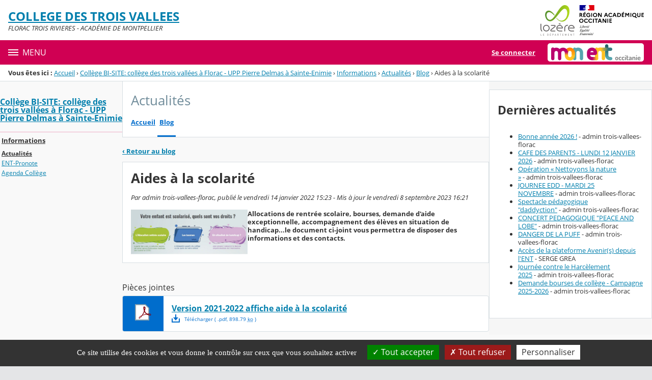

--- FILE ---
content_type: text/html;charset=UTF-8
request_url: https://trois-vallees-florac.mon-ent-occitanie.fr/college-bi-site-college-des-trois-vallees-a-florac-upp-pierre-delmas-a-sainte-enimie/informations/actualites/aides-a-la-scolarite-5481.htm
body_size: 22540
content:




























<!DOCTYPE html>
<html xmlns="http://www.w3.org/1999/xhtml" lang="fr-FR" xml:lang="fr-FR" class="no-js">
<head itemscope itemtype="http://schema.org/WebPage">
	
	



	<meta charset="UTF-8" />
	<title>Aides à la scolarité - Actualités - COLLEGE DES TROIS VALLEES</title>
	
	<meta name="viewport" content="width=device-width, initial-scale=1">
	<meta name="robots" content="all" />
	
	<meta name="author" content="admin trois-vallees-florac" />
	
	
	<meta name="description" content="ENT Skolengo" />
	
	
	<meta name="generator" content="Skolengo" />
	
	
	<meta name="version" content="4.25.11.2" />
	
	
	<meta itemprop="dateCreated" content="20220114" />
	<meta itemprop="dateModified" content="20230908" />
	
	
	<meta itemprop="serverName" content="skoen16" />
	


<meta name="format-detection" content="telephone=no">
	<link rel="shortcut icon" href="https://cdn.mon-ent-occitanie.fr/images/favicon.ico" type="image/x-icon" />

	
	

	
	<script src="/jsp/scripts/oldcontent.js" type="text/javascript"></script>

	

	<link rel="stylesheet" href="https://cdn.mon-ent-occitanie.fr/content/css/kosmos-styleguide-124e7d16a0ab238c82ac.css"/>
	<link rel="stylesheet" href="https://cdn.mon-ent-occitanie.fr/content/css/kfc-components-style-db0e2b449acd39eee77f.css"/>

	








	<link rel="stylesheet" type="text/css" media="screen" href="https://cdn.mon-ent-occitanie.fr/web-resources/ckLegacy/13a74536d0eca97ae458bd5c716ec00e.css"/>



	<link rel="stylesheet" href="https://cdn.mon-ent-occitanie.fr/content/css/portail/entmip/etablissement-9431e79e362856019f7c.css"/>





	<link rel="stylesheet" href="https://cdn.mon-ent-occitanie.fr/content/css/service/kdecole-cyclejs-164a9cc35858c9ac42af.css"/>



	
	<link href="/" rel="start" title="Accueil" />

</head>

<body class="non_connecte contexte_cms "  >
	<nav class="skip-links" aria-label="Liens d'évitement">
		<ul>
			
				
					<li><a href="#screenreader-menu-rubrique">Menu de la rubrique</a></li>
					<li><a href="#contenu-cms">Contenu</a></li>
				
				
			
		</ul>
	</nav>

	










    
    
        
        <div class="js-ccm" type="text/plain" data-cdn="/content/js/ccm/"
            data-services='[{"serviceName":"facebookpage","active":null,"serviceData":{}},{"serviceName":"googlemapssearch","active":null,"serviceData":{}},{"serviceName":"twittertimeline","active":null,"serviceData":{}},{"serviceName":"twitterembed","active":null,"serviceData":{}},{"serviceName":"youtube","active":null,"serviceData":{}},{"serviceName":"soundcloud","active":null,"serviceData":{}},{"serviceName":"vimeo","active":null,"serviceData":{}},{"serviceName":"dailymotion","active":null,"serviceData":{}}]'
            data-orientation="bottom"
            data-cookiename="ccm"
            data-showIcon="true"
            data-acceptall="true"
            data-denyall="true"
            data-respectdnt="false"
            
            ></div>
    
        
        <script>
            window.addEventListener("tac.root_available", () => {
                setTimeout(() => {
                    document.body.style.marginBlockEnd = document.querySelector(".tarteaucitronAlertBigBottom").getBoundingClientRect().height + 'px';
                }, 0);
            })
        </script>
    


<div class="fo-page">



<header role="banner" class="fo-main-header">
	<div class="fo-banner">
		<div class="fo-banner__deco">
			<a class="fo-site-name" aria-labelledby="site-name" href="/">
				
				<span role="heading" aria-level="1" class="fo-site-name__text">
					<span class="fo-site-name__title" id="site-name">COLLEGE DES TROIS VALLEES
						<span class="screen-reader-text">Retour à l'accueil</span>
					</span>
					<span class="fo-site-name__subtitle">FLORAC TROIS RIVIERES - ACADÉMIE DE MONTPELLIER</span>
				</span>
			</a>
			<div class="fo-project-logos">
				<ul class="fo-project-logos__list">
					
						
						<li class="fo-project-logos__item fo-project-logos__item-1">
							<a class="fo-banner__link fo-project-logos_link-1" title="" href="http://lozere.fr/" 
							   target="_blank"
							   rel="noopener noreferrer"
							>
								<img class="fo-banner__image fo-project-logos_image-1" alt="Département de la Lozère" src="/images/logos_portails/logo_lozere-48.png">
							</a>
						</li>
					

					
						
						<li class="fo-project-logos__item fo-project-logos__item-2">
							<a class="fo-banner__link fo-project-logos_link-2" 
								title="" href="http://www.ac-montpellier.fr/"
								target="_blank"
								rel="noopener noreferrer"
							>
								<img class="fo-banner__image fo-project-logos_image-2"
									 alt="Rectorat de l'académie de Montpellier" src="/images/logos_portails/region_academique_occitanie.svg">
							</a>
						</li>
					
					
				</ul>
			</div>
			<div class="fo-banner__extra fo-banner__extra-1"></div>
			<div class="fo-banner__extra fo-banner__extra-2"></div>
			<div class="fo-banner__extra fo-banner__extra-3"></div>
		</div>
	</div>	
	

	

</header> <!-- #header_deco -->





<div class="fo-navbar">
	<button type="button" id="js-menu-opener" class="burger fo-navbar__burger" aria-expanded="false" aria-controls="js-navbar">
		<span class="burger__icon burger__icon--white"></span>
		<span class="fo-navbar__opener-label">Menu</span>
	</button>
	<nav id="js-navbar" role="navigation" class="fo-navbar__nav is-closed" aria-label="Principale">
		<div id="js-navbar-container">
			<ul class="fo-navbar__list fo-navbar__list-l1 js-navbar__list">
				<li class="fo-navbar__list-item">
					<a href="/">Accueil</a>
				</li>
				
				
				
				<li class="fo-navbar__list-item">
					<a href="https://trois-vallees-florac.mon-ent-occitanie.fr/documents-internes/">Documents internes</a>
					
				</li>
				
				<li class="fo-navbar__list-item">
					<a href="https://trois-vallees-florac.mon-ent-occitanie.fr/assr/">ASSR</a>
					
				</li>
				
				<li class="fo-navbar__list-item">
					<a href="https://trois-vallees-florac.mon-ent-occitanie.fr/college-bi-site-college-des-trois-vallees-a-florac-upp-pierre-delmas-a-sainte-enimie/">Collège BI-SITE: collège des trois vallées à Florac - UPP Pierre Delmas à Sainte-Enimie</a>
					
						<button title="Accéder aux sous-rubriques" type="button" aria-controls="nav0" aria-expanded="false" data-level="1" class="btn btn--naked js-submenu-opener">
							<span class="icon--opener"></span>
							<span class="screen-reader-text">Sous-menu de la rubrique <i>Collège BI-SITE: collège des trois vallées à Florac - UPP Pierre Delmas à Sainte-Enimie</i></span>
						</button>
						<ul id="nav0" class="fo-navbar__list fo-navbar__list-l2 js-navbar__list">
							
							
							<li class="fo-navbar__list-item">
								<a href="https://trois-vallees-florac.mon-ent-occitanie.fr/college-bi-site-college-des-trois-vallees-a-florac-upp-pierre-delmas-a-sainte-enimie/informations/">Informations</a>
								
									<button title="Accéder aux sous-rubriques" type="button" aria-controls="nav1" aria-expanded="false" data-level="2" class="btn btn--naked js-submenu-opener">
										<span class="icon--opener"></span>
										<span class="screen-reader-text">Sous-menu de la rubrique <i>Informations</i></span>
									</button>
									<ul id="nav1" class="fo-navbar__list fo-navbar__list-l3 js-navbar__list">
										
										
										<li class="fo-navbar__list-item">
											<a href="https://trois-vallees-florac.mon-ent-occitanie.fr/college-bi-site-college-des-trois-vallees-a-florac-upp-pierre-delmas-a-sainte-enimie/informations/actualites/">Actualités</a>
										</li>
										
										<li class="fo-navbar__list-item">
											<a href="https://trois-vallees-florac.mon-ent-occitanie.fr/college-bi-site-college-des-trois-vallees-a-florac-upp-pierre-delmas-a-sainte-enimie/informations/ent-pronote/">ENT-Pronote</a>
										</li>
										
										<li class="fo-navbar__list-item">
											<a href="https://trois-vallees-florac.mon-ent-occitanie.fr/college-bi-site-college-des-trois-vallees-a-florac-upp-pierre-delmas-a-sainte-enimie/informations/agenda-college/">Agenda Collège</a>
										</li>
										
									</ul>
								
							</li>
							
						</ul>
					
				</li>
				
				<li class="fo-navbar__list-item">
					<a href="https://trois-vallees-florac.mon-ent-occitanie.fr/vie-scolaire/">Vie scolaire</a>
					
						<button title="Accéder aux sous-rubriques" type="button" aria-controls="nav2" aria-expanded="false" data-level="1" class="btn btn--naked js-submenu-opener">
							<span class="icon--opener"></span>
							<span class="screen-reader-text">Sous-menu de la rubrique <i>Vie scolaire</i></span>
						</button>
						<ul id="nav2" class="fo-navbar__list fo-navbar__list-l2 js-navbar__list">
							
							
							<li class="fo-navbar__list-item">
								<a href="https://trois-vallees-florac.mon-ent-occitanie.fr/vie-scolaire/reglement-interieur/">Règlement intérieur</a>
								
							</li>
							
						</ul>
					
				</li>
				
				<li class="fo-navbar__list-item">
					<a href="https://trois-vallees-florac.mon-ent-occitanie.fr/associations-et-clubs/">Associations et clubs</a>
					
						<button title="Accéder aux sous-rubriques" type="button" aria-controls="nav3" aria-expanded="false" data-level="1" class="btn btn--naked js-submenu-opener">
							<span class="icon--opener"></span>
							<span class="screen-reader-text">Sous-menu de la rubrique <i>Associations et clubs</i></span>
						</button>
						<ul id="nav3" class="fo-navbar__list fo-navbar__list-l2 js-navbar__list">
							
							
							<li class="fo-navbar__list-item">
								<a href="https://trois-vallees-florac.mon-ent-occitanie.fr/associations-et-clubs/association-sportive-as-/">Association Sportive (AS)</a>
								
							</li>
							
							<li class="fo-navbar__list-item">
								<a href="https://trois-vallees-florac.mon-ent-occitanie.fr/associations-et-clubs/fse-florac/">FSE Florac</a>
								
							</li>
							
						</ul>
					
				</li>
				
				<li class="fo-navbar__list-item">
					<a href="https://trois-vallees-florac.mon-ent-occitanie.fr/cdi-centre-de-ressources-/" target="_blank">CDI (Centre de ressources)</a>
					
				</li>
				
				<li class="fo-navbar__list-item">
					<a href="https://trois-vallees-florac.mon-ent-occitanie.fr/section-sportive-football/">Section Sportive Football</a>
					
				</li>
				
			</ul>
		</div>
	</nav>
	




<div class="fo-connect">
	<div class="fo-connect__content">
		<a href="http://www.mon-ent-occitanie.fr:80" style="background-image: url(https://cdn.mon-ent-occitanie.fr/images/dsi/logo_projet.png)" class="fo-connect__project">
			<span class="screen-reader-text">mon ENT Occitanie</span>
		</a>
		
			
			
				
				<a class="fo-connect__link" href="https://cas.mon-ent-occitanie.fr/login?service=https%3A%2F%2Ftrois-vallees-florac.mon-ent-occitanie.fr%2Fsg.do%3FPROC%3DPAGE_ACCUEIL">Se connecter</a>
			
				
	</div>
</div>
</div>

<nav aria-label="Fil d'Ariane" role="navigation" class=" breadcrumb breadcrumb--underlined breadcrumb breadcrumb--no-margin">
				<span id="breadcrumb__title" class="breadcrumb__title">Vous êtes ici&nbsp;:</span>
				<span class="breadcrumb__step">
								<a href="/" class="breadcrumb__link">Accueil</a>
							</span>
							<span class="breadcrumb__separator">&rsaquo;</span>
						<span class="breadcrumb__step">
								<a href="/college-bi-site-college-des-trois-vallees-a-florac-upp-pierre-delmas-a-sainte-enimie/" class="breadcrumb__link">Collège BI-SITE: collège des trois vallées à Florac - UPP Pierre Delmas à Sainte-Enimie</a>
							</span>
							<span class="breadcrumb__separator">&rsaquo;</span>
						<span class="breadcrumb__step">
								<a href="/college-bi-site-college-des-trois-vallees-a-florac-upp-pierre-delmas-a-sainte-enimie/informations/" class="breadcrumb__link">Informations</a>
							</span>
							<span class="breadcrumb__separator">&rsaquo;</span>
						<span class="breadcrumb__step">
								<a href="/college-bi-site-college-des-trois-vallees-a-florac-upp-pierre-delmas-a-sainte-enimie/informations/actualites/" class="breadcrumb__link">Actualités</a>
							</span>
							<span class="breadcrumb__separator">&rsaquo;</span>
						<span class="breadcrumb__step">
								<a href="/college-bi-site-college-des-trois-vallees-a-florac-upp-pierre-delmas-a-sainte-enimie/informations/actualites/blog.do" class="breadcrumb__link">Blog</a>
							</span>
							<span class="breadcrumb__separator">&rsaquo;</span>
						<span class="breadcrumb__step">
								<span class="screen-reader-text">Page courante&nbsp;:</span>
							</span>
							Aides à la scolarité</nav>
		

<div id="js-connect-placeholder"></div>

<main class="fo-main-content">
	<div class="row row--full is-full-height--lg fo-main-content-row">

		

		
		

		<div id="screenreader-contenu" class="col--xs-12 col--lg-9 ">

			
				<div class="row">
					<div class="col--xs-12 col--md-3">
						<div class="fo-menu" id="screenreader-menu-rubrique">
							
								
							
								
							
								
									<h2 class="fo-menu__title is-current"><a href="https://trois-vallees-florac.mon-ent-occitanie.fr/college-bi-site-college-des-trois-vallees-a-florac-upp-pierre-delmas-a-sainte-enimie/">Collège BI-SITE: collège des trois vallées à Florac - UPP Pierre Delmas à Sainte-Enimie</a></h2>
									<ul class="fo-menu__list">
										
											<li class="fo-menu__list-item is-current">
												<a href="https://trois-vallees-florac.mon-ent-occitanie.fr/college-bi-site-college-des-trois-vallees-a-florac-upp-pierre-delmas-a-sainte-enimie/informations/">Informations</a>
												
													<ul class="fo-menu__list">
														
															<li class="fo-menu__list-item is-current">
																<a href="https://trois-vallees-florac.mon-ent-occitanie.fr/college-bi-site-college-des-trois-vallees-a-florac-upp-pierre-delmas-a-sainte-enimie/informations/actualites/">Actualités</a>
															</li>
														
															<li class="fo-menu__list-item">
																<a href="https://trois-vallees-florac.mon-ent-occitanie.fr/college-bi-site-college-des-trois-vallees-a-florac-upp-pierre-delmas-a-sainte-enimie/informations/ent-pronote/">ENT-Pronote</a>
															</li>
														
															<li class="fo-menu__list-item">
																<a href="https://trois-vallees-florac.mon-ent-occitanie.fr/college-bi-site-college-des-trois-vallees-a-florac-upp-pierre-delmas-a-sainte-enimie/informations/agenda-college/">Agenda Collège</a>
															</li>
														
													</ul>
												
											</li>
										
									</ul>
								
							
								
							
								
							
								
							
								
							
						</div>
						
					</div>
					<div class="col--xs-12 col--md-9" id="contenu-cms">
			

	
	









<div class="content-toolbar content-toolbar--title content-toolbar--tabs fo-content-toolbar">
		<p class="content-toolbar__title">
						Actualités</p>
				
	







	
	
	<div class="tabs tabs--lg">
		<ul id="menu_services" class="tabs__list">
		
			<li class="tabs__item">
				<a class="tabs__link" href="https://trois-vallees-florac.mon-ent-occitanie.fr/college-bi-site-college-des-trois-vallees-a-florac-upp-pierre-delmas-a-sainte-enimie/informations/actualites/actualites-508.htm">Accueil</a>
			</li>
		
		
			<li class="tabs__item">
				<a class="tabs__link active" href="https://trois-vallees-florac.mon-ent-occitanie.fr/college-bi-site-college-des-trois-vallees-a-florac-upp-pierre-delmas-a-sainte-enimie/informations/actualites/blog.do">Blog</a>
			</li>
		
		
		</ul>
	</div>

	
	
</div>
	

<div class="js-global-notices hide js-notices">
</div>

<input type="hidden" id="ID_METATAG" name="ID_METATAG"  value="5481" />
<input type="hidden" id="ID_FICHE" name="ID_FICHE"  value="650" />
<input type="hidden" id="LISTE_COMMENTAIRES" name="LISTE_COMMENTAIRES"  value="" />
<input type="hidden" id="CAN_VALIDATE" name="CAN_VALIDATE"  value="" />
<input type="hidden" id="CAN_ADD_COMMENT" name="CAN_ADD_COMMENT"  value="" />
<input type="hidden" id="URL_ABSOLU" name="URL_ABSOLU"  value="https://trois-vallees-florac.mon-ent-occitanie.fr/" />
<input type="hidden" id="URL_ABSOLU_RUBRIQUE" name="URL_ABSOLU_RUBRIQUE"  value="https://trois-vallees-florac.mon-ent-occitanie.fr/college-bi-site-college-des-trois-vallees-a-florac-upp-pierre-delmas-a-sainte-enimie/informations/actualites/" />
<input type="hidden" id="js-proc-commentaires" name="js-proc-commentaires"  value="COMMENTAIRE_BLOG" />
<div class="p-like b-like">
				<a href="https://trois-vallees-florac.mon-ent-occitanie.fr/college-bi-site-college-des-trois-vallees-a-florac-upp-pierre-delmas-a-sainte-enimie/informations/actualites/blog.do" ><span class="icon--prev">&#x2039; </span>Retour au blog</a>
			</div>
		<div class="panel panel--outlined">
	<h1 class="panel__title--lg b-like">Aides à la scolarité</h1>
	<div class="p-like">
			<span class="i-like">Par admin trois-vallees-florac, publié le vendredi 14 janvier 2022 15:23&nbsp;-&nbsp;Mis à jour le vendredi 8 septembre 2023 16:21</span>
			</div>
	<div class="p-like" id="resume">
				<div class="row">
					<div class="col--xs-12 col--sm-6 col--lg-4" >
						<img class="media-responsive" src="https://trois-vallees-florac.mon-ent-occitanie.fr/lectureFichiergw.do?ID_FICHIER=15231" alt=""/>
					</div>
					<div class="col--xs-12 col--sm-6 col--lg-8" >
						<span class="b-like">Allocations de rentrée scolaire, bourses, demande d&#039;aide exceptionnelle, accompagnement des élèves en situation de handicap...le document ci-joint vous  permettra de disposer des informations et des contacts.</span>
					</div>
				</div>
			</div>
		</div>
<h6 class="panel__title--sm">Pièces jointes</h6>
	<div class="jumbofiles js-jumbofiles js-instanciate jumbofiles--no-margin"
     data-ressource-service-id=""
     data-ressource-objet-id=""
>
    <input type="hidden" class="js-jumbofiles__existing-files" value="[{&quot;id&quot;:&quot;15230&quot;,&quot;title&quot;:&quot;Version 2021-2022 affiche aide &agrave; la scolarit&eacute;&quot;,&quot;dimensions&quot;:null,&quot;size&quot;:898794,&quot;displayableSize&quot;:&quot;898794&quot;,&quot;description&quot;:null,&quot;alternative&quot;:null,&quot;previewUrl&quot;:&quot;https://trois-vallees-florac.mon-ent-occitanie.fr/lectureFichiergw.do?ID_FICHIER=15230&quot;,&quot;url&quot;:&quot;https://trois-vallees-florac.mon-ent-occitanie.fr/lectureFichiergw.do?ID_FICHIER=15230&quot;,&quot;type&quot;:&quot;application/pdf&quot;,&quot;extension&quot;:&quot;pdf&quot;,&quot;idRessource&quot;:15230,&quot;linkUrl&quot;:&quot;/lectureFichiergw.do?ID_FICHIER=15230&quot;}]"/>
    <input type="hidden" class="js-jumbofiles__supported-mime-types" value="[{&#034;mimeType&#034;:&#034;inode/directory&#034;,&#034;extension&#034;:&#034;folder&#034;,&#034;labelKey&#034;:&#034;MIME_TYPE.LABEL.FOLDER&#034;,&#034;cssIcon&#034;:&#034;icon--folder-comp&#034;,&#034;cssIconXl&#034;:&#034;icon--folder-comp&#034;},{&#034;mimeType&#034;:&#034;image/gif&#034;,&#034;extension&#034;:&#034;gif&#034;,&#034;labelKey&#034;:&#034;MIME_TYPE.LABEL.GIF&#034;,&#034;cssIcon&#034;:&#034;icon--image-file&#034;,&#034;cssIconXl&#034;:&#034;icon--image-file&#034;},{&#034;mimeType&#034;:&#034;image/jpg&#034;,&#034;extension&#034;:&#034;jpg&#034;,&#034;labelKey&#034;:&#034;MIME_TYPE.LABEL.JPG&#034;,&#034;cssIcon&#034;:&#034;icon--image-file&#034;,&#034;cssIconXl&#034;:&#034;icon--image-file&#034;},{&#034;mimeType&#034;:&#034;image/jpeg&#034;,&#034;extension&#034;:&#034;jpeg&#034;,&#034;labelKey&#034;:&#034;MIME_TYPE.LABEL.JPEG&#034;,&#034;cssIcon&#034;:&#034;icon--image-file&#034;,&#034;cssIconXl&#034;:&#034;icon--image-file&#034;},{&#034;mimeType&#034;:&#034;image/jpeg&#034;,&#034;extension&#034;:&#034;jpe&#034;,&#034;labelKey&#034;:&#034;MIME_TYPE.LABEL.JPE&#034;,&#034;cssIcon&#034;:&#034;icon--image-file&#034;,&#034;cssIconXl&#034;:&#034;icon--image-file&#034;},{&#034;mimeType&#034;:&#034;image/png&#034;,&#034;extension&#034;:&#034;png&#034;,&#034;labelKey&#034;:&#034;MIME_TYPE.LABEL.PNG&#034;,&#034;cssIcon&#034;:&#034;icon--image-file&#034;,&#034;cssIconXl&#034;:&#034;icon--image-file&#034;},{&#034;mimeType&#034;:&#034;image/x-png&#034;,&#034;extension&#034;:&#034;png&#034;,&#034;labelKey&#034;:&#034;MIME_TYPE.LABEL.PNG&#034;,&#034;cssIcon&#034;:&#034;icon--image-file&#034;,&#034;cssIconXl&#034;:&#034;icon--image-file&#034;},{&#034;mimeType&#034;:&#034;image/tiff&#034;,&#034;extension&#034;:&#034;tiff&#034;,&#034;labelKey&#034;:&#034;MIME_TYPE.LABEL.TIFF&#034;,&#034;cssIcon&#034;:&#034;icon--image-file&#034;,&#034;cssIconXl&#034;:&#034;icon--image-file&#034;},{&#034;mimeType&#034;:&#034;image/bmp&#034;,&#034;extension&#034;:&#034;bmp&#034;,&#034;labelKey&#034;:&#034;MIME_TYPE.LABEL.BMP&#034;,&#034;cssIcon&#034;:&#034;icon--image-file&#034;,&#034;cssIconXl&#034;:&#034;icon--image-file&#034;},{&#034;mimeType&#034;:&#034;image/svg+xml&#034;,&#034;extension&#034;:&#034;svg&#034;,&#034;labelKey&#034;:&#034;MIME_TYPE.LABEL.SVG&#034;,&#034;cssIcon&#034;:&#034;icon--image-file&#034;,&#034;cssIconXl&#034;:&#034;icon--image-file&#034;},{&#034;mimeType&#034;:&#034;image/webp&#034;,&#034;extension&#034;:&#034;webp&#034;,&#034;labelKey&#034;:&#034;MIME_TYPE.LABEL.WEBP&#034;,&#034;cssIcon&#034;:&#034;icon--image-file&#034;,&#034;cssIconXl&#034;:&#034;icon--image-file&#034;},{&#034;mimeType&#034;:&#034;application/x-flash-video&#034;,&#034;extension&#034;:&#034;flv&#034;,&#034;labelKey&#034;:&#034;MIME_TYPE.LABEL.FLV&#034;,&#034;cssIcon&#034;:&#034;icon--video-file&#034;,&#034;cssIconXl&#034;:&#034;icon--video-file&#034;},{&#034;mimeType&#034;:&#034;application/x-shockwave-flash&#034;,&#034;extension&#034;:&#034;swf&#034;,&#034;labelKey&#034;:&#034;MIME_TYPE.LABEL.SWF&#034;,&#034;cssIcon&#034;:&#034;icon--video-file&#034;,&#034;cssIconXl&#034;:&#034;icon--video-file&#034;},{&#034;mimeType&#034;:&#034;video/mp4&#034;,&#034;extension&#034;:&#034;mp4&#034;,&#034;labelKey&#034;:&#034;MIME_TYPE.LABEL.MP4&#034;,&#034;cssIcon&#034;:&#034;icon--video-file&#034;,&#034;cssIconXl&#034;:&#034;icon--video-file&#034;},{&#034;mimeType&#034;:&#034;video/webm&#034;,&#034;extension&#034;:&#034;webm&#034;,&#034;labelKey&#034;:&#034;MIME_TYPE.LABEL.WEBM&#034;,&#034;cssIcon&#034;:&#034;icon--video-file&#034;,&#034;cssIconXl&#034;:&#034;icon--video-file&#034;},{&#034;mimeType&#034;:&#034;video/x-ms-asf&#034;,&#034;extension&#034;:&#034;asf&#034;,&#034;labelKey&#034;:&#034;MIME_TYPE.LABEL.ASF&#034;,&#034;cssIcon&#034;:&#034;icon--video-file&#034;,&#034;cssIconXl&#034;:&#034;icon--video-file&#034;},{&#034;mimeType&#034;:&#034;video/x-msvideo&#034;,&#034;extension&#034;:&#034;avi&#034;,&#034;labelKey&#034;:&#034;MIME_TYPE.LABEL.AVI&#034;,&#034;cssIcon&#034;:&#034;icon--video-file&#034;,&#034;cssIconXl&#034;:&#034;icon--video-file&#034;},{&#034;mimeType&#034;:&#034;video/x-matroska&#034;,&#034;extension&#034;:&#034;mkv&#034;,&#034;labelKey&#034;:&#034;MIME_TYPE.LABEL.MKV&#034;,&#034;cssIcon&#034;:&#034;icon--video-file&#034;,&#034;cssIconXl&#034;:&#034;icon--video-file&#034;},{&#034;mimeType&#034;:&#034;video/quicktime&#034;,&#034;extension&#034;:&#034;mov&#034;,&#034;labelKey&#034;:&#034;MIME_TYPE.LABEL.MOV&#034;,&#034;cssIcon&#034;:&#034;icon--video-file&#034;,&#034;cssIconXl&#034;:&#034;icon--video-file&#034;},{&#034;mimeType&#034;:&#034;video/mpeg&#034;,&#034;extension&#034;:&#034;mpeg&#034;,&#034;labelKey&#034;:&#034;MIME_TYPE.LABEL.MPEG&#034;,&#034;cssIcon&#034;:&#034;icon--video-file&#034;,&#034;cssIconXl&#034;:&#034;icon--video-file&#034;},{&#034;mimeType&#034;:&#034;video/mpeg&#034;,&#034;extension&#034;:&#034;mpg&#034;,&#034;labelKey&#034;:&#034;MIME_TYPE.LABEL.MPG&#034;,&#034;cssIcon&#034;:&#034;icon--video-file&#034;,&#034;cssIconXl&#034;:&#034;icon--video-file&#034;},{&#034;mimeType&#034;:&#034;video/x-ms-wmv&#034;,&#034;extension&#034;:&#034;wmv&#034;,&#034;labelKey&#034;:&#034;MIME_TYPE.LABEL.WMV&#034;,&#034;cssIcon&#034;:&#034;icon--video-file&#034;,&#034;cssIconXl&#034;:&#034;icon--video-file&#034;},{&#034;mimeType&#034;:&#034;audio/mp3&#034;,&#034;extension&#034;:&#034;mp3&#034;,&#034;labelKey&#034;:&#034;MIME_TYPE.LABEL.MP3&#034;,&#034;cssIcon&#034;:&#034;icon--audio-file&#034;,&#034;cssIconXl&#034;:&#034;icon--audio-file&#034;},{&#034;mimeType&#034;:&#034;audio/mpeg&#034;,&#034;extension&#034;:&#034;mp3&#034;,&#034;labelKey&#034;:&#034;MIME_TYPE.LABEL.MP3&#034;,&#034;cssIcon&#034;:&#034;icon--audio-file&#034;,&#034;cssIconXl&#034;:&#034;icon--audio-file&#034;},{&#034;mimeType&#034;:&#034;audio/mpeg3&#034;,&#034;extension&#034;:&#034;mp3&#034;,&#034;labelKey&#034;:&#034;MIME_TYPE.LABEL.MP3&#034;,&#034;cssIcon&#034;:&#034;icon--audio-file&#034;,&#034;cssIconXl&#034;:&#034;icon--audio-file&#034;},{&#034;mimeType&#034;:&#034;audio/x-mpeg-3&#034;,&#034;extension&#034;:&#034;mp3&#034;,&#034;labelKey&#034;:&#034;MIME_TYPE.LABEL.MP3&#034;,&#034;cssIcon&#034;:&#034;icon--audio-file&#034;,&#034;cssIconXl&#034;:&#034;icon--audio-file&#034;},{&#034;mimeType&#034;:&#034;audio/ogg&#034;,&#034;extension&#034;:&#034;ogg&#034;,&#034;labelKey&#034;:&#034;MIME_TYPE.LABEL.OGG&#034;,&#034;cssIcon&#034;:&#034;icon--audio-file&#034;,&#034;cssIconXl&#034;:&#034;icon--audio-file&#034;},{&#034;mimeType&#034;:&#034;audio/x-vorbis+ogg&#034;,&#034;extension&#034;:&#034;ogg&#034;,&#034;labelKey&#034;:&#034;MIME_TYPE.LABEL.OGG&#034;,&#034;cssIcon&#034;:&#034;icon--audio-file&#034;,&#034;cssIconXl&#034;:&#034;icon--audio-file&#034;},{&#034;mimeType&#034;:&#034;audio/mp4&#034;,&#034;extension&#034;:&#034;m4a&#034;,&#034;labelKey&#034;:&#034;MIME_TYPE.LABEL.M4A&#034;,&#034;cssIcon&#034;:&#034;icon--audio-file&#034;,&#034;cssIconXl&#034;:&#034;icon--audio-file&#034;},{&#034;mimeType&#034;:&#034;audio/x-wav&#034;,&#034;extension&#034;:&#034;wav&#034;,&#034;labelKey&#034;:&#034;MIME_TYPE.LABEL.WAV&#034;,&#034;cssIcon&#034;:&#034;icon--audio-file&#034;,&#034;cssIconXl&#034;:&#034;icon--audio-file&#034;},{&#034;mimeType&#034;:&#034;audio/x-ms-wma&#034;,&#034;extension&#034;:&#034;wma&#034;,&#034;labelKey&#034;:&#034;MIME_TYPE.LABEL.WMA&#034;,&#034;cssIcon&#034;:&#034;icon--audio-file&#034;,&#034;cssIconXl&#034;:&#034;icon--audio-file&#034;},{&#034;mimeType&#034;:&#034;text/plain&#034;,&#034;extension&#034;:&#034;txt&#034;,&#034;labelKey&#034;:&#034;MIME_TYPE.LABEL.TXT&#034;,&#034;cssIcon&#034;:&#034;icon--generic-file&#034;,&#034;cssIconXl&#034;:&#034;icon--generic-file&#034;},{&#034;mimeType&#034;:&#034;application/octet-stream&#034;,&#034;extension&#034;:&#034;bin&#034;,&#034;labelKey&#034;:&#034;MIME_TYPE.LABEL.BIN&#034;,&#034;cssIcon&#034;:&#034;icon--generic-file&#034;,&#034;cssIconXl&#034;:&#034;icon--generic-file&#034;},{&#034;mimeType&#034;:&#034;application/zip&#034;,&#034;extension&#034;:&#034;zip&#034;,&#034;labelKey&#034;:&#034;MIME_TYPE.LABEL.ZIP&#034;,&#034;cssIcon&#034;:&#034;icon--generic-file&#034;,&#034;cssIconXl&#034;:&#034;icon--generic-file&#034;},{&#034;mimeType&#034;:&#034;application/x-zip-compressed&#034;,&#034;extension&#034;:&#034;zip&#034;,&#034;labelKey&#034;:&#034;MIME_TYPE.LABEL.ZIP&#034;,&#034;cssIcon&#034;:&#034;icon--generic-file&#034;,&#034;cssIconXl&#034;:&#034;icon--generic-file&#034;},{&#034;mimeType&#034;:&#034;application/x-tar-gz&#034;,&#034;extension&#034;:&#034;tar.gz&#034;,&#034;labelKey&#034;:&#034;MIME_TYPE.LABEL.TAR_GZ&#034;,&#034;cssIcon&#034;:&#034;icon--generic-file&#034;,&#034;cssIconXl&#034;:&#034;icon--generic-file&#034;},{&#034;mimeType&#034;:&#034;text/csv&#034;,&#034;extension&#034;:&#034;csv&#034;,&#034;labelKey&#034;:&#034;MIME_TYPE.LABEL.CSV&#034;,&#034;cssIcon&#034;:&#034;icon--generic-file&#034;,&#034;cssIconXl&#034;:&#034;icon--generic-file&#034;},{&#034;mimeType&#034;:&#034;text/vtt&#034;,&#034;extension&#034;:&#034;vtt&#034;,&#034;labelKey&#034;:&#034;MIME_TYPE.LABEL.VTT&#034;,&#034;cssIcon&#034;:&#034;icon--generic-file&#034;,&#034;cssIconXl&#034;:&#034;icon--generic-file&#034;},{&#034;mimeType&#034;:&#034;application/xml&#034;,&#034;extension&#034;:&#034;xml&#034;,&#034;labelKey&#034;:&#034;MIME_TYPE.LABEL.XML&#034;,&#034;cssIcon&#034;:&#034;icon--generic-file&#034;,&#034;cssIconXl&#034;:&#034;icon--generic-file&#034;},{&#034;mimeType&#034;:&#034;application/json&#034;,&#034;extension&#034;:&#034;json&#034;,&#034;labelKey&#034;:&#034;MIME_TYPE.LABEL.JSON&#034;,&#034;cssIcon&#034;:&#034;icon--generic-file&#034;,&#034;cssIconXl&#034;:&#034;icon--generic-file&#034;},{&#034;mimeType&#034;:&#034;application/vnd.openxmlformats-officedocument.wordprocessingml.document&#034;,&#034;extension&#034;:&#034;docx&#034;,&#034;labelKey&#034;:&#034;MIME_TYPE.LABEL.DOCX&#034;,&#034;cssIcon&#034;:&#034;icon--docx-file&#034;,&#034;cssIconXl&#034;:&#034;icon--docx-m-file&#034;},{&#034;mimeType&#034;:&#034;application/msword&#034;,&#034;extension&#034;:&#034;doc&#034;,&#034;labelKey&#034;:&#034;MIME_TYPE.LABEL.DOCX&#034;,&#034;cssIcon&#034;:&#034;icon--docx-file&#034;,&#034;cssIconXl&#034;:&#034;icon--docx-m-file&#034;},{&#034;mimeType&#034;:&#034;application/vnd.ms-word&#034;,&#034;extension&#034;:&#034;docx&#034;,&#034;labelKey&#034;:&#034;MIME_TYPE.LABEL.DOCX&#034;,&#034;cssIcon&#034;:&#034;icon--docx-file&#034;,&#034;cssIconXl&#034;:&#034;icon--docx-m-file&#034;},{&#034;mimeType&#034;:&#034;application/doc&#034;,&#034;extension&#034;:&#034;docx&#034;,&#034;labelKey&#034;:&#034;MIME_TYPE.LABEL.DOCX&#034;,&#034;cssIcon&#034;:&#034;icon--docx-file&#034;,&#034;cssIconXl&#034;:&#034;icon--docx-m-file&#034;},{&#034;mimeType&#034;:&#034;appl/text&#034;,&#034;extension&#034;:&#034;docx&#034;,&#034;labelKey&#034;:&#034;MIME_TYPE.LABEL.DOCX&#034;,&#034;cssIcon&#034;:&#034;icon--docx-file&#034;,&#034;cssIconXl&#034;:&#034;icon--docx-m-file&#034;},{&#034;mimeType&#034;:&#034;application/vnd.msword&#034;,&#034;extension&#034;:&#034;docx&#034;,&#034;labelKey&#034;:&#034;MIME_TYPE.LABEL.DOCX&#034;,&#034;cssIcon&#034;:&#034;icon--docx-file&#034;,&#034;cssIconXl&#034;:&#034;icon--docx-m-file&#034;},{&#034;mimeType&#034;:&#034;application/winword&#034;,&#034;extension&#034;:&#034;docx&#034;,&#034;labelKey&#034;:&#034;MIME_TYPE.LABEL.DOCX&#034;,&#034;cssIcon&#034;:&#034;icon--docx-file&#034;,&#034;cssIconXl&#034;:&#034;icon--docx-m-file&#034;},{&#034;mimeType&#034;:&#034;application/word&#034;,&#034;extension&#034;:&#034;docx&#034;,&#034;labelKey&#034;:&#034;MIME_TYPE.LABEL.DOCX&#034;,&#034;cssIcon&#034;:&#034;icon--docx-file&#034;,&#034;cssIconXl&#034;:&#034;icon--docx-m-file&#034;},{&#034;mimeType&#034;:&#034;application/x-msw6&#034;,&#034;extension&#034;:&#034;docx&#034;,&#034;labelKey&#034;:&#034;MIME_TYPE.LABEL.DOCX&#034;,&#034;cssIcon&#034;:&#034;icon--docx-file&#034;,&#034;cssIconXl&#034;:&#034;icon--docx-m-file&#034;},{&#034;mimeType&#034;:&#034;application/x-msword&#034;,&#034;extension&#034;:&#034;docx&#034;,&#034;labelKey&#034;:&#034;MIME_TYPE.LABEL.DOCX&#034;,&#034;cssIcon&#034;:&#034;icon--docx-file&#034;,&#034;cssIconXl&#034;:&#034;icon--docx-m-file&#034;},{&#034;mimeType&#034;:&#034;application/vnd.openxmlformats-officedocument.spreadsheetml.sheet&#034;,&#034;extension&#034;:&#034;xlsx&#034;,&#034;labelKey&#034;:&#034;MIME_TYPE.LABEL.XLSX&#034;,&#034;cssIcon&#034;:&#034;icon--xlsx-file&#034;,&#034;cssIconXl&#034;:&#034;icon--xlsx-m-file&#034;},{&#034;mimeType&#034;:&#034;application/vnd.ms-excel&#034;,&#034;extension&#034;:&#034;xls&#034;,&#034;labelKey&#034;:&#034;MIME_TYPE.LABEL.XLSX&#034;,&#034;cssIcon&#034;:&#034;icon--xlsx-file&#034;,&#034;cssIconXl&#034;:&#034;icon--xlsx-m-file&#034;},{&#034;mimeType&#034;:&#034;application/msexcel&#034;,&#034;extension&#034;:&#034;xls&#034;,&#034;labelKey&#034;:&#034;MIME_TYPE.LABEL.XLSX&#034;,&#034;cssIcon&#034;:&#034;icon--xlsx-file&#034;,&#034;cssIconXl&#034;:&#034;icon--xlsx-m-file&#034;},{&#034;mimeType&#034;:&#034;application/x-msexcel&#034;,&#034;extension&#034;:&#034;xls&#034;,&#034;labelKey&#034;:&#034;MIME_TYPE.LABEL.XLSX&#034;,&#034;cssIcon&#034;:&#034;icon--xlsx-file&#034;,&#034;cssIconXl&#034;:&#034;icon--xlsx-m-file&#034;},{&#034;mimeType&#034;:&#034;application/x-ms-excel&#034;,&#034;extension&#034;:&#034;xls&#034;,&#034;labelKey&#034;:&#034;MIME_TYPE.LABEL.XLSX&#034;,&#034;cssIcon&#034;:&#034;icon--xlsx-file&#034;,&#034;cssIconXl&#034;:&#034;icon--xlsx-m-file&#034;},{&#034;mimeType&#034;:&#034;application/x-excel&#034;,&#034;extension&#034;:&#034;xlsx&#034;,&#034;labelKey&#034;:&#034;MIME_TYPE.LABEL.XLSX&#034;,&#034;cssIcon&#034;:&#034;icon--xlsx-file&#034;,&#034;cssIconXl&#034;:&#034;icon--xlsx-m-file&#034;},{&#034;mimeType&#034;:&#034;application/x-dos_ms_excel&#034;,&#034;extension&#034;:&#034;xls&#034;,&#034;labelKey&#034;:&#034;MIME_TYPE.LABEL.XLSX&#034;,&#034;cssIcon&#034;:&#034;icon--xlsx-file&#034;,&#034;cssIconXl&#034;:&#034;icon--xlsx-m-file&#034;},{&#034;mimeType&#034;:&#034;application/xls&#034;,&#034;extension&#034;:&#034;xls&#034;,&#034;labelKey&#034;:&#034;MIME_TYPE.LABEL.XLSX&#034;,&#034;cssIcon&#034;:&#034;icon--xlsx-file&#034;,&#034;cssIconXl&#034;:&#034;icon--xlsx-m-file&#034;},{&#034;mimeType&#034;:&#034;application/vnd.openxmlformats-officedocument.presentationml.presentation&#034;,&#034;extension&#034;:&#034;pptx&#034;,&#034;labelKey&#034;:&#034;MIME_TYPE.LABEL.PPTX&#034;,&#034;cssIcon&#034;:&#034;icon--pptx-file&#034;,&#034;cssIconXl&#034;:&#034;icon--pptx-m-file&#034;},{&#034;mimeType&#034;:&#034;application/vnd.ms-powerpoint&#034;,&#034;extension&#034;:&#034;ppt&#034;,&#034;labelKey&#034;:&#034;MIME_TYPE.LABEL.PPTX&#034;,&#034;cssIcon&#034;:&#034;icon--pptx-file&#034;,&#034;cssIconXl&#034;:&#034;icon--pptx-m-file&#034;},{&#034;mimeType&#034;:&#034;application/vnd.ms-powerpoint&#034;,&#034;extension&#034;:&#034;pps&#034;,&#034;labelKey&#034;:&#034;MIME_TYPE.LABEL.PPTX&#034;,&#034;cssIcon&#034;:&#034;icon--pptx-file&#034;,&#034;cssIconXl&#034;:&#034;icon--pptx-m-file&#034;},{&#034;mimeType&#034;:&#034;application/vnd.ms-powerpoint&#034;,&#034;extension&#034;:&#034;pptx&#034;,&#034;labelKey&#034;:&#034;MIME_TYPE.LABEL.PPTX&#034;,&#034;cssIcon&#034;:&#034;icon--pptx-file&#034;,&#034;cssIconXl&#034;:&#034;icon--pptx-m-file&#034;},{&#034;mimeType&#034;:&#034;application/mspowerpoint&#034;,&#034;extension&#034;:&#034;pptx&#034;,&#034;labelKey&#034;:&#034;MIME_TYPE.LABEL.PPTX&#034;,&#034;cssIcon&#034;:&#034;icon--pptx-file&#034;,&#034;cssIconXl&#034;:&#034;icon--pptx-m-file&#034;},{&#034;mimeType&#034;:&#034;application/ms-powerpoint&#034;,&#034;extension&#034;:&#034;pptx&#034;,&#034;labelKey&#034;:&#034;MIME_TYPE.LABEL.PPTX&#034;,&#034;cssIcon&#034;:&#034;icon--pptx-file&#034;,&#034;cssIconXl&#034;:&#034;icon--pptx-m-file&#034;},{&#034;mimeType&#034;:&#034;application/mspowerpnt&#034;,&#034;extension&#034;:&#034;pptx&#034;,&#034;labelKey&#034;:&#034;MIME_TYPE.LABEL.PPTX&#034;,&#034;cssIcon&#034;:&#034;icon--pptx-file&#034;,&#034;cssIconXl&#034;:&#034;icon--pptx-m-file&#034;},{&#034;mimeType&#034;:&#034;application/vnd-mspowerpoint&#034;,&#034;extension&#034;:&#034;pptx&#034;,&#034;labelKey&#034;:&#034;MIME_TYPE.LABEL.PPTX&#034;,&#034;cssIcon&#034;:&#034;icon--pptx-file&#034;,&#034;cssIconXl&#034;:&#034;icon--pptx-m-file&#034;},{&#034;mimeType&#034;:&#034;application/powerpoint&#034;,&#034;extension&#034;:&#034;pptx&#034;,&#034;labelKey&#034;:&#034;MIME_TYPE.LABEL.PPTX&#034;,&#034;cssIcon&#034;:&#034;icon--pptx-file&#034;,&#034;cssIconXl&#034;:&#034;icon--pptx-m-file&#034;},{&#034;mimeType&#034;:&#034;application/x-powerpoint&#034;,&#034;extension&#034;:&#034;pptx&#034;,&#034;labelKey&#034;:&#034;MIME_TYPE.LABEL.PPTX&#034;,&#034;cssIcon&#034;:&#034;icon--pptx-file&#034;,&#034;cssIconXl&#034;:&#034;icon--pptx-m-file&#034;},{&#034;mimeType&#034;:&#034;application/x-m&#034;,&#034;extension&#034;:&#034;pptx&#034;,&#034;labelKey&#034;:&#034;MIME_TYPE.LABEL.PPTX&#034;,&#034;cssIcon&#034;:&#034;icon--pptx-file&#034;,&#034;cssIconXl&#034;:&#034;icon--pptx-m-file&#034;},{&#034;mimeType&#034;:&#034;application/msword&#034;,&#034;extension&#034;:&#034;rtf&#034;,&#034;labelKey&#034;:&#034;MIME_TYPE.LABEL.RTF&#034;,&#034;cssIcon&#034;:&#034;icon--generic-file&#034;,&#034;cssIconXl&#034;:&#034;icon--generic-file&#034;},{&#034;mimeType&#034;:&#034;application/mswrite&#034;,&#034;extension&#034;:&#034;wri&#034;,&#034;labelKey&#034;:&#034;MIME_TYPE.LABEL.WRI&#034;,&#034;cssIcon&#034;:&#034;icon--generic-file&#034;,&#034;cssIconXl&#034;:&#034;icon--generic-file&#034;},{&#034;mimeType&#034;:&#034;application/vnd.google-apps.document&#034;,&#034;extension&#034;:&#034;google-apps.document&#034;,&#034;labelKey&#034;:&#034;MIME_TYPE.LABEL.GOOGLE.DOCUMENT&#034;,&#034;cssIcon&#034;:&#034;icon--googledrive&#034;,&#034;cssIconXl&#034;:&#034;icon--googledrive&#034;},{&#034;mimeType&#034;:&#034;application/vnd.google-apps.spreadsheet&#034;,&#034;extension&#034;:&#034;google-apps.spreadsheet&#034;,&#034;labelKey&#034;:&#034;MIME_TYPE.LABEL.GOOGLE.SPREADSHEET&#034;,&#034;cssIcon&#034;:&#034;icon--googledrive&#034;,&#034;cssIconXl&#034;:&#034;icon--googledrive&#034;},{&#034;mimeType&#034;:&#034;application/vnd.google-apps.presentation&#034;,&#034;extension&#034;:&#034;google-apps.presentation&#034;,&#034;labelKey&#034;:&#034;MIME_TYPE.LABEL.GOOGLE.PRESENTATION&#034;,&#034;cssIcon&#034;:&#034;icon--googledrive&#034;,&#034;cssIconXl&#034;:&#034;icon--googledrive&#034;},{&#034;mimeType&#034;:&#034;application/pdf&#034;,&#034;extension&#034;:&#034;pdf&#034;,&#034;labelKey&#034;:&#034;MIME_TYPE.LABEL.PDF&#034;,&#034;cssIcon&#034;:&#034;icon--pdf-file&#034;,&#034;cssIconXl&#034;:&#034;icon--pdf-file&#034;},{&#034;mimeType&#034;:&#034;application/x-pdf&#034;,&#034;extension&#034;:&#034;pdf&#034;,&#034;labelKey&#034;:&#034;MIME_TYPE.LABEL.PDF&#034;,&#034;cssIcon&#034;:&#034;icon--pdf-file&#034;,&#034;cssIconXl&#034;:&#034;icon--pdf-file&#034;},{&#034;mimeType&#034;:&#034;application/acrobat&#034;,&#034;extension&#034;:&#034;pdf&#034;,&#034;labelKey&#034;:&#034;MIME_TYPE.LABEL.PDF&#034;,&#034;cssIcon&#034;:&#034;icon--pdf-file&#034;,&#034;cssIconXl&#034;:&#034;icon--pdf-file&#034;},{&#034;mimeType&#034;:&#034;application/vnd.pdf&#034;,&#034;extension&#034;:&#034;pdf&#034;,&#034;labelKey&#034;:&#034;MIME_TYPE.LABEL.PDF&#034;,&#034;cssIcon&#034;:&#034;icon--pdf-file&#034;,&#034;cssIconXl&#034;:&#034;icon--pdf-file&#034;},{&#034;mimeType&#034;:&#034;text/pdf&#034;,&#034;extension&#034;:&#034;pdf&#034;,&#034;labelKey&#034;:&#034;MIME_TYPE.LABEL.PDF&#034;,&#034;cssIcon&#034;:&#034;icon--pdf-file&#034;,&#034;cssIconXl&#034;:&#034;icon--pdf-file&#034;},{&#034;mimeType&#034;:&#034;text/x-pdf&#034;,&#034;extension&#034;:&#034;pdf&#034;,&#034;labelKey&#034;:&#034;MIME_TYPE.LABEL.PDF&#034;,&#034;cssIcon&#034;:&#034;icon--pdf-file&#034;,&#034;cssIconXl&#034;:&#034;icon--pdf-file&#034;},{&#034;mimeType&#034;:&#034;application/vnd.sun.xml.writer&#034;,&#034;extension&#034;:&#034;libreoffice-writer&#034;,&#034;labelKey&#034;:&#034;MIME_TYPE.LABEL.LIBRE_OFFICE.WRITER&#034;,&#034;cssIcon&#034;:&#034;icon--libreoffice-writer-file&#034;,&#034;cssIconXl&#034;:&#034;icon--libreoffice-writer-file&#034;},{&#034;mimeType&#034;:&#034;application/vnd.oasis.opendocument.text&#034;,&#034;extension&#034;:&#034;libreoffice-writer&#034;,&#034;labelKey&#034;:&#034;MIME_TYPE.LABEL.LIBRE_OFFICE.WRITER&#034;,&#034;cssIcon&#034;:&#034;icon--libreoffice-writer-file&#034;,&#034;cssIconXl&#034;:&#034;icon--libreoffice-writer-file&#034;},{&#034;mimeType&#034;:&#034;application/application/x-vnd.oasis.opendocument.text&#034;,&#034;extension&#034;:&#034;libreoffice-writer&#034;,&#034;labelKey&#034;:&#034;MIME_TYPE.LABEL.LIBRE_OFFICE.WRITER&#034;,&#034;cssIcon&#034;:&#034;icon--libreoffice-writer-file&#034;,&#034;cssIconXl&#034;:&#034;icon--libreoffice-writer-file&#034;},{&#034;mimeType&#034;:&#034;application/vnd.sun.xml.impress&#034;,&#034;extension&#034;:&#034;libreoffice-impress&#034;,&#034;labelKey&#034;:&#034;MIME_TYPE.LABEL.LIBRE_OFFICE.IMPRESS&#034;,&#034;cssIcon&#034;:&#034;icon--libreoffice-impress-file&#034;,&#034;cssIconXl&#034;:&#034;icon--libreoffice-impress-file&#034;},{&#034;mimeType&#034;:&#034;application/vnd.oasis.opendocument.presentation&#034;,&#034;extension&#034;:&#034;libreoffice-impress&#034;,&#034;labelKey&#034;:&#034;MIME_TYPE.LABEL.LIBRE_OFFICE.IMPRESS&#034;,&#034;cssIcon&#034;:&#034;icon--libreoffice-impress-file&#034;,&#034;cssIconXl&#034;:&#034;icon--libreoffice-impress-file&#034;},{&#034;mimeType&#034;:&#034;application/x-vnd.oasis.opendocument.presentation&#034;,&#034;extension&#034;:&#034;libreoffice-impress&#034;,&#034;labelKey&#034;:&#034;MIME_TYPE.LABEL.LIBRE_OFFICE.IMPRESS&#034;,&#034;cssIcon&#034;:&#034;icon--libreoffice-impress-file&#034;,&#034;cssIconXl&#034;:&#034;icon--libreoffice-impress-file&#034;},{&#034;mimeType&#034;:&#034;application/vnd.sun.xml.calc&#034;,&#034;extension&#034;:&#034;libreoffice-calc&#034;,&#034;labelKey&#034;:&#034;MIME_TYPE.LABEL.LIBRE_OFFICE.CALC&#034;,&#034;cssIcon&#034;:&#034;icon--libreoffice-calc-file&#034;,&#034;cssIconXl&#034;:&#034;icon--libreoffice-calc-file&#034;},{&#034;mimeType&#034;:&#034;application/vnd.oasis.opendocument.spreadsheet&#034;,&#034;extension&#034;:&#034;libreoffice-calc&#034;,&#034;labelKey&#034;:&#034;MIME_TYPE.LABEL.LIBRE_OFFICE.CALC&#034;,&#034;cssIcon&#034;:&#034;icon--libreoffice-calc-file&#034;,&#034;cssIconXl&#034;:&#034;icon--libreoffice-calc-file&#034;},{&#034;mimeType&#034;:&#034;application/x-vnd.oasis.opendocument.spreadsheet&#034;,&#034;extension&#034;:&#034;libreoffice-calc&#034;,&#034;labelKey&#034;:&#034;MIME_TYPE.LABEL.LIBRE_OFFICE.CALC&#034;,&#034;cssIcon&#034;:&#034;icon--libreoffice-calc-file&#034;,&#034;cssIconXl&#034;:&#034;icon--libreoffice-calc-file&#034;}]"/>
    <input type="hidden" class="js-jumbofiles__is-plugin-desc-enabled" value="true"/>
	<h2 class="screen-reader-text">À télécharger</h2>
		<div class="jumbofiles__thumb jumbofiles__thumb--primary">
    	<div class="icon icon--pdf-file jumbofiles__thumb-icon js-jumbofiles__thumb-icon icon--lg"></div>
    		</div>
    <ul class="jumbofiles__files js-jumbofiles__files">
        <li class="jumbofiles__file text--wrap" data-jumbofiles-id="15230" data-jumbofiles-url="https://trois-vallees-florac.mon-ent-occitanie.fr/lectureFichiergw.do?ID_FICHIER=15230" data-jumbofiles-title="Version 2021-2022 affiche aide à la scolarité"
                	data-jumbofiles-extension="pdf" data-jumbofiles-type="application/pdf"
                	data-jumbofiles-size="898794">
                    <a href="/lectureFichiergw.do?ID_FICHIER=15230" class="jumbofiles__file-name js-jumbofiles__file-title js-lvm-ignore-sync">Version 2021-2022 affiche aide à la scolarité</a>
                    <p class="jumbofiles__plugins-zone js-jumbofiles__plugins-zone">
                        <a href="/lectureFichiergw.do?ID_FICHIER=15230" class="btn btn--naked btn--as-link small-like js-jumbofiles__file-url js-lvm-ignore-sync">
                            <span class="icon icon--download-primary"></span>
                            <span class="space space--sm"></span>
								Télécharger<span class="jumbofiles__file-type js-jumbofiles__file-type hide">application/pdf</span>
								(
								
									.<span class="js-jumbofiles__file-extension">pdf</span>,
								<span class="js-jumbofiles__file-size">898794</span>
								)
                            <span class="space space--sm"></span>
                        </a>
	                    <span class="js-jumbofiles__plugin-jumbofilesPluginPdfPreview"></span>
	                    <span class="js-jumbofiles__plugin-jumbofilesPluginPersonalFile"></span>
	                    </p>
                </li>
            </ul>
    <script type="text/html" class="js-jumbofiles__file-template">
        <li class="jumbofiles__file text--wrap" data-jumbofiles-id="{{id}}" data-jumbofiles-url="{{linkUrl}}" data-jumbofiles-title="{{title}}"
                	data-jumbofiles-extension="{{extension}}" data-jumbofiles-type="{{type}}"
                	data-jumbofiles-size="{{size}}">
                    <a href="{{linkUrl}}" class="jumbofiles__file-name js-jumbofiles__file-title js-lvm-ignore-async">
                    	{{title}}
                    </a>
                    <p class="jumbofiles__plugins-zone js-jumbofiles__plugins-zone">
                        <a href="{{linkUrl}}" class="btn btn--naked btn--as-link small-like js-jumbofiles__file-url js-lvm-ignore-sync">
                            <span class="icon icon--download-primary"></span>
                            <span class="space space--sm"></span>
								Télécharger<span class="jumbofiles__file-type js-jumbofiles__file-type hide">{{type}}</span>(.<span class="js-jumbofiles__file-extension">{{extension}}</span>, <span class="js-jumbofiles__file-size">{{size}}</span>)
                            <span class="space space--sm"></span>
                        </a>
	                    <span class="js-jumbofiles__plugin-jumbofilesPluginPdfPreview"></span>
	                    <span class="js-jumbofiles__plugin-jumbofilesPluginPersonalFile"></span>
	                    </p>
                </li>
            </script>
	<script type="text/html" class="js-jumbofiles__archive-template">
		<li class="jumbofiles__download-all js-jumbofiles__archive"
			data-jumbofiles-archive-url="{{url}}"
			data-jumbofiles-archive-extension="{{extension}}"
			data-jumbofiles-archive-type=""
			data-jumbofiles-archive-size="{{size}}">
			<a href="{{url}}" class="js-jumbofiles__archive-url js-lvm-ignore-async">
				<span class="icon icon--download-primary"></span>
				<span class="space space--sm"></span>
				Tout télécharger<span class="screen-reader-text">Tout télécharger</span>
				<span class="jumbofiles__file-type js-jumbofiles__archive-type hide"></span>(.<span class="js-jumbofiles__archive-extension">{{extension}}</span>, <span class="js-jumbofiles__archive-size">{{size}}</span>)
			</a>
		</li>
	</script>
	<script type="text/html" class="js-jumbofiles__jumbofilesPluginPdfPreview-template">
<button type="button" class="btn btn--naked btn--as-link small-like js-lvm-ignore-sync" data-windowtrigger="jumbofiles__file-preview-modal-{{modalId}}">
	<span class="js-jumbofiles__file-preview-modal"></span>
    <span class="icon icon--view-primary"></span>
	{{#displayPluginDesc}}
    	<span class="space space--sm"></span>
		Aperçu<span class="screen-reader-text">: {{title}}.{{extension}}</span>
        <span class="jumbofiles__file-type js-jumbofiles__file-type hide">{{type}}</span>
	{{/displayPluginDesc}}
	<span class="space space--sm"></span>
</button>
</script>

<div class="hide"><div id="jumbofiles__fake-pdf-preview-preview" class="pdf-viewer js-initialize" data-pdfurl="jumbofiles__fake-pdf-preview-url"
     data-pdfworkerurlbase=""
     data-pageByPage="true"
    >
    <div class="toybox pdf-viewer__toybox">
        <div class="toybox__group">
            <button type="button" class="toybox__btn toybox__btn--flow js-zoomout "
                    title="Dézoomer">
                <span class="icon icon--minus toybox__btn-icon">
                    <span class="screen-reader-text">Dézoomer</span>
                </span>
            </button>
            <button type="button" class="toybox__btn toybox__btn--flow js-auto "
                title="100 %">
                <span>100 %<span class="screen-reader-text">100 %</span>
                </span>
            </button>
            <button type="button" class="toybox__btn toybox__btn--start js-zoomin "
                    title="Zoomer">
                <span class="icon icon--plus toybox__btn-icon">
                    <span class="screen-reader-text">Zoomer</span>
                </span>
            </button>
        </div>
        <div class="toybox__group">
                <button type="button" class="toybox__btn toybox__btn--start js-rotatec "
                        title="Rotation horaire">
                    <span class="icon icon--rot-cw-primary toybox__btn-icon">
                        <span class="screen-reader-text">Rotation horaire</span>
                    </span>
                </button>
                <button type="button" class="toybox__btn toybox__btn--end js-rotatecc "
                        title="Rotation anti-horaire">
                    <span class="icon icon--rot-ccw-primary toybox__btn-icon">
                        <span class="screen-reader-text">Rotation anti-horaire</span>
                    </span>
                </button>
            </div>
        <div class="toybox__group">
                <button type="button" class="toybox__btn toybox__btn--start js-previousPage "
                        title="Page précédente">
                    <span class="icon icon--less-than-primary">
                        <span class="screen-reader-text">Page précédente</span>
                    </span>
                </button>
                <span class="toybox__btn toybox__btn--flow">
                    <label for="current" class="screen-reader-text">Page courante</label>
                    <input class="js-currentPageField pdf-viewer__page-input" type="number" id="current" value="1" size="4" min="1" max="1" >
                    <span class="text--slate-darker">&nbsp;/
                        <span class="js-totalPage">1</span>
                    </span>
                </span>
                <button type="button" class="toybox__btn toybox__btn--end js-nextPage "
                        title="Page suivante">
                    <span class="icon icon--greater-than-primary">
                        <span class="screen-reader-text">Page suivante</span>
                    </span>
                </button>
            </div>
        <div class="toybox__group pull-right">
            <a href="jumbofiles__fake-pdf-preview-url" class="toybox__btn js-pdfFallback "
                >
                <span class="icon icon--download-primary icon--sm toybox__btn-icon"></span>
                &nbsp;Télécharger<span class="pdf-viewer__name  hide ">(&nbsp;jumbofiles__fake-pdf-preview-url&nbsp;)</span>
                <span class="screen-reader-text js-docinfos"></span>
            </a>
        </div>
    </div>
    <div class="pdf-viewer__content js-pdf-viewer__content scroll-y-max@sm scroll-y-max--md"></div>
    </div>
</div>
</div>

<div class="divider divider--invisible"></div>
<input id="URL_RUBRIQUE" value="/college-bi-site-college-des-trois-vallees-a-florac-upp-pierre-delmas-a-sainte-enimie/informations/actualites/" type="hidden" />

<div id="js-modaleConfirmPageAccueil" class="js-modalInstance js-instanciate hide sg-modal-container  hide"
	
	aria-hidden="true">
	<div class="modal  modal--mask  js-modal"
			      data-disable-close="true"
			     data-popinwidth="" data-popinheight="" role="dialog" aria-labelledby="modalTitlejs-modaleConfirmPageAccueil">
				<div class="modal__dialog js-modal__dialog">
					<div class="modal__body js-modal__body" role="document">
						<button type="button" class="close close--rounded js-close" aria-label="Fermer">&times;</button>
						<header role="banner" class="modal__header js-modal__header">
                            <h1 id="modalTitlejs-modaleConfirmPageAccueil" class="modal__title text--ellipsis js-modal__title">
                                Définir cet article comme page d'accueil</h1>
                        </header>
						<main role="main" class="modal__content  js-modal__content">
                            <input type="hidden" id="js-urlDefinirPageAccueil" name="js-urlDefinirPageAccueil"  value="" />
<p>
		La rubrique Actualités possède déjà une page d&#039;accueil. Souhaitez-vous la remplacer ?</p>
</main>
						<footer role="contentinfo" class="modal__footer js-modal__footer">
								<div class="modal__footer-action modal__footer-action-primary">
										<button type="button" class="btn btn--primary js-btn-valider-definirPageAccueil">
												Remplacer</button>
										</div>
								<div class="modal__footer-action modal__footer-action-secondary">
										<button type="button" class="btn btn--warn js-btn--warn ">Annuler</button>
									</div>
								</footer>
						</div>
				</div>
			</div>
		</div>
<div id="js-modalMessageFavoris" class="js-modalInstance js-instanciate hide sg-modal-container  hide"
	
	aria-hidden="true">
	<div class="modal  modal--mask  js-modal"
			      data-disable-close="true"
			     data-popinwidth="" data-popinheight="" role="dialog" aria-labelledby="modalTitlejs-modalMessageFavoris">
				<div class="modal__dialog js-modal__dialog">
					<div class="modal__body js-modal__body" role="document">
						<button type="button" class="close close--rounded js-close" aria-label="Fermer">&times;</button>
						<header role="banner" class="modal__header js-modal__header">
                            <h1 id="modalTitlejs-modalMessageFavoris" class="modal__title text--ellipsis js-modal__title">
                                Ajout aux favoris</h1>
                        </header>
						<main role="main" class="modal__content  js-modal__content">
                            <p id="js-modalFavoris-message">
	</p>
</main>
						<footer role="contentinfo" class="modal__footer js-modal__footer">
								<div class="modal__footer-action modal__footer-action-primary">
										<button type="button" class="btn btn--primary js-btn-valider-messageFavoris">
												Valider</button>
										</div>
								</footer>
						</div>
				</div>
			</div>
		</div>














</div> 

	</div>
	</div>

				
					<div class="col--xs-12 col--lg-3 bg--color-compl2">
						<div class="page-fo-content">
							







	<aside id="js-aside" class="fo-aside">
		<div class="panel panel--outlined">
			<div class="wysiwyg"><h4 class="h4-like format_h4">Dernières actualités</h4> <p><span></span></p><ul class="puceFicheFormatter "> 
 <li><a href="https://trois-vallees-florac.mon-ent-occitanie.fr/college-bi-site-college-des-trois-vallees-a-florac-upp-pierre-delmas-a-sainte-enimie/informations/actualites/bonne-annee-2026--6667.htm">Bonne année 2026 !</a> - admin trois-vallees-florac</li> 
 <li><a href="https://trois-vallees-florac.mon-ent-occitanie.fr/college-bi-site-college-des-trois-vallees-a-florac-upp-pierre-delmas-a-sainte-enimie/informations/actualites/cafe-des-parents-lundi-12-janvier-2026-6663.htm">CAFE DES PARENTS - LUNDI 12 JANVIER 2026</a> - admin trois-vallees-florac</li> 
 <li><a href="https://trois-vallees-florac.mon-ent-occitanie.fr/college-bi-site-college-des-trois-vallees-a-florac-upp-pierre-delmas-a-sainte-enimie/informations/actualites/operation-nettoyons-la-nature--6657.htm">Opération « Nettoyons la nature »</a> - admin trois-vallees-florac</li> 
 <li><a href="https://trois-vallees-florac.mon-ent-occitanie.fr/college-bi-site-college-des-trois-vallees-a-florac-upp-pierre-delmas-a-sainte-enimie/informations/actualites/journee-edd-mardi-25-novembre-6651.htm">JOURNEE EDD - MARDI 25 NOVEMBRE</a> - admin trois-vallees-florac</li> 
 <li><a href="https://trois-vallees-florac.mon-ent-occitanie.fr/college-bi-site-college-des-trois-vallees-a-florac-upp-pierre-delmas-a-sainte-enimie/informations/actualites/spectacle-pedagogique-daddyction--6649.htm">Spectacle pédagogique "daddyction"</a> - admin trois-vallees-florac</li> 
 <li><a href="https://trois-vallees-florac.mon-ent-occitanie.fr/college-bi-site-college-des-trois-vallees-a-florac-upp-pierre-delmas-a-sainte-enimie/informations/actualites/concert-pedagogique-peace-and-lobe--6648.htm">CONCERT PEDAGOGIQUE "PEACE AND LOBE"</a> - admin trois-vallees-florac</li> 
 <li><a href="https://trois-vallees-florac.mon-ent-occitanie.fr/college-bi-site-college-des-trois-vallees-a-florac-upp-pierre-delmas-a-sainte-enimie/informations/actualites/danger-de-la-puff-6647.htm">DANGER DE LA PUFF</a> - admin trois-vallees-florac</li> 
 <li><a href="https://trois-vallees-florac.mon-ent-occitanie.fr/college-bi-site-college-des-trois-vallees-a-florac-upp-pierre-delmas-a-sainte-enimie/informations/actualites/acces-de-la-plateforme-avenir-s-depuis-l-ent-6631.htm">Accès de la plateforme Avenir(s) depuis l'ENT</a> - SERGE GREA</li> 
 <li><a href="https://trois-vallees-florac.mon-ent-occitanie.fr/college-bi-site-college-des-trois-vallees-a-florac-upp-pierre-delmas-a-sainte-enimie/informations/actualites/journee-contre-le-harcelement-2025-6624.htm">Journée contre le Harcèlement 2025</a> - admin trois-vallees-florac</li> 
 <li><a href="https://trois-vallees-florac.mon-ent-occitanie.fr/college-bi-site-college-des-trois-vallees-a-florac-upp-pierre-delmas-a-sainte-enimie/informations/actualites/demande-bourses-de-college-campagne-2025-2026-6616.htm">Demande bourses de collège - Campagne 2025-2026</a> - admin trois-vallees-florac</li> 
</ul><p></p></div>
		</div>
	</aside>



						</div>
					</div>
				
			</div> <!-- fin #contenu_deco -->

		</main> <!-- #page -->

		





<footer class="fo-footer">
	<div class="fo-footer__infos">
		<div class="row row--full row--flex-full row--flex-md">
			<div class="col col--full col--flex-full col--flex-md col--flex-grow">
				<p class="fo-footer__site-name">COLLEGE DES TROIS VALLEES</p>
				
				
					<ul class="list--inlined fo-footer__links">
						
							<li class="fo-footer__links-item">
								<a href="sg.do?PROC=PAGE_REGLEMENTAIRE&ACTION=VALIDER&TYPE_PAGE=CONTACT" title="Contacts">
									Contacts
								</a>
							</li>
						

						
							<li class="fo-footer__links-item">
								<a href="sg.do?PROC=PAGE_REGLEMENTAIRE&ACTION=VALIDER&TYPE_PAGE=MENTIONS_LEGALES" title="Mentions légales">
									Mentions légales
								</a>
							</li>
						

						
							<li class="fo-footer__links-item">
								<a id="charte-utilisation" href="http://www.mon-ent-occitanie.fr:80/sg.do?PROC=CHARTE_UTILISATION">Chartes d'utilisation</a>
							</li>
						

						

						
							<li class="fo-footer__links-item">
								<a href="sg.do?PROC=PAGE_REGLEMENTAIRE&ACTION=VALIDER&TYPE_PAGE=DONNEES_PERSONNELLES" title="Données personnelles">
									Données personnelles
								</a>
							</li>
						
						
					</ul>
				
				
					<div class="divider bg--white hide-gt--md" style="background-color: var(--editor-logo-color, #fff)"></div>
				
			</div>
			
				<div class="col col--full col--flex-full col--flex-md col--flex-locked flex-align--both-row">
					


<div class="fo-footer__brand">
	<a href="https://www.skolengo.com" title="Visiter le site Skolengo.com" target="_blank" rel="noopener noreferrer">
		
		<svg xmlns="http://www.w3.org/2000/svg" class="media-responsive" width="220" height="37" viewBox="0 0 220 37" role="img" focusable="false" aria-labelledby="logoEditor" >
			<title id="logoEditor">Skolengo — Education management software</title>
			<g fill="var(--editor-logo-color, #fff)">
				<path d="M115.74163903 29.25781444c.36853465 0 .70131116.07435391.99833894.22306247.29702779.14870855.53629676.36350681.71781419.64440131v-.83441711h.5610524v3.81683933c0 .73803644-.18013921 1.28467016-.5404256 1.6399193-.36028422.35524841-.90345248.53287044-1.62952.53287044-.40153781 0-.78244303-.05921024-1.14272725-.17762348-.3602835-.11841613-.65318171-.28226908-.87870336-.4915632l.29702634-.44612348c.20902006.187263.4634153.33321513.763193.43786218.2997784.10464706.61467801.15696986.9447097.15696986.55005134 0 .95433326-.12805275 1.21285807-.38416261.25852409-.25610986.38778396-.65403721.38778396-1.1937951v-.55352406c-.1815167.27538672-.41941037.4846772-.71368825.62787798-.29427788.1432015-.62017854.21480044-.97771214.21480044-.40703834 0-.7769425-.08949904-1.10972408-.2685-.33278086-.1790017-.59405195-.42959943-.7838198-.7518019-.18976785-.32220247-.28464996-.6870846-.28464996-1.09465654 0-.40757194.0948821-.7710773.28464996-1.09052553.18976785-.31944821.44966363-.56729242.77969458-.74353986.33003096-.17624744.70131043-.26437044 1.1138493-.26437044zm-47.6562451 0c.56655365 0 1.00108811.14182256 1.30361643.42547059.3025283.28364802.45379029.70360648.45379029 1.2598877v2.69326714h-.5610495v-.67744726c-.13201267.22581672-.32590284.40206126-.58167703.52873943-.25577419.12667817-.55967346.1900158-.91170653.1900158-.484045 0-.86907544-.11566043-1.1551029-.34698566-.28602672-.2313245-.42903827-.53699928-.42903827-.91703233 0-.36901822.1333858-.66643098.40016105-.89224842.26677524-.22581672.69168323-.33872363 1.27473847-.33872363h1.37787247v-.26436971c0-.374526-.10450786-.65954716-.31352792-.85507146-.20901934-.1955243-.51429393-.29328537-.91583174-.29328537-.27502567 0-.53904667.04543536-.79207023.1363155-.25302356.09087798-.47029115.2161772-.65180785.37590132l-.2640239-.4378629c.22002113-.187263.48404212-.33183837.79207096-.4337319.30802884-.1018928.6325542-.15283884.9735862-.15283884zm53.25849694 0c.40153782 0 .76181624.09363005 1.08084251.28089305.31903352.187263.56930138.44749952.75081808.78071755.1815167.3332173.27227142.71462276.27227142 1.14422581l-.00826493.18175377h-3.63031945c.03298722.45163416.20626798.8165163.51979155 1.09465654.31353082.27814025.70956593.41720856 1.1881126.41720856.26952369 0 .51704382-.04819034.7425604-.14457754.22552381-.09638503.4207864-.23820686.58580223-.42546986l.33003168.3800316c-.1925221.2313245-.43316205.40756976-.72194158.52873943-.28877228.12117038-.60642831.1817545-.95296085.1817545-.44553769 0-.84019531-.09500682-1.18398012-.28502335-.34377756-.19001725-.61192377-.4530073-.80444587-.78897885-.19251486-.33597155-.28877228-.71599953-.28877228-1.1400948 0-.424096.0921322-.80412325.27639663-1.14009552.18427168-.33597156.43728726-.59758484.75906851-.78484784.32178125-.187263.68343716-.28089305 1.08497497-.28089305zm-57.62313507 0c.37403518 0 .70818627.07297643 1.00246416.21893145.29427716.14595503.52667102.35937653.69718666.64027103l-.43728871.29741565c-.14301373-.21480116-.32452753-.37589986-.54454864-.48330116-.2200204-.10740059-.45928938-.16110015-.71781347-.16110015-.31353009 0-.59542725.0702229-.84570091.21066942-.25027294.14044725-.44553842.34009967-.58580224.59896306-.1402631.25886338-.2103932.55352261-.2103932.88398711 0 .33597155.07012865.63200755.2103932.8881174.14026382.25610914.3355293.4543848.58580224.59483204.25027366.14044725.53217082.21066943.84570091.21066943.2585241 0 .49779307-.0523228.71781347-.15696986.22002111-.10464633.40153491-.26436826.54454864-.47917015l.43728871.29741638c-.17051564.2808945-.4042841.494316-.70131188.6402703-.2970285.14595502-.62980429.21893145-.99833894.21893145-.42904045 0-.8126963-.09363005-1.15097768-.28089305-.3382821-.187263-.60367768-.45025305-.79619616-.78897885-.19251776-.33872508-.2887759-.72012982-.2887759-1.14422509 0-.424096.09625814-.80412325.2887759-1.14009552.19251848-.33597156.45791406-.59758484.79619616-.78484784.33828138-.187263.72193723-.28089305 1.15097768-.28089305zm-16.24569732 0c.40153782 0 .76181631.09363005 1.08084628.28089305.31903004.187263.56929979.44749952.75081692.78071755.18151706.3332173.27227425.71462276.27227425 1.14422581l-.00825043.18175377h-3.63032368c.0330031.45163416.20626677.8165163.51979629 1.09465654.31352951.27814025.70956078.41720856 1.18810585.41720856.26952536 0 .51704491-.04819034.74256612-.14457754.22552121-.09638503.42078662-.23820686.58580217-.42546986l.33002943.3800316c-.19251812.2313245-.43316219.40756976-.72193933.52873943-.28877714.12117038-.6064273.1817545-.9529599.1817545-.4455419 0-.84019808-.09500682-1.18398042-.28502335-.34378235-.19001725-.61192855-.4530073-.80444666-.78897885-.19251811-.33597155-.28877573-.71599953-.28877573-1.1400948 0-.424096.09213229-.80412325.27639963-1.14009552.18426733-.33597156.43728734-.59758484.75906758-.78484784.3217803-.187263.6834339-.28089305 1.08497163-.28089305Zm7.26064689-1.75145017v6.1300756h-.56105023v-.85920175c-.17601617.29191005-.40841003.51496962-.69718666.66918595-.28877736.15421706-.61467802.23132377-.97771243.23132377-.40703827 0-.77556741-.09363005-1.10559844-.28089305-.3300311-.187263-.58855148-.44887628-.77556907-.78484784-.1870176-.33597155-.28052504-.71875305-.28052504-1.1483561s.09350745-.81238528.28052504-1.14835683.44553798-.59620808.77556907-.78071682c.33003103-.18450947.69856017-.27676276 1.10559844-.27676276.35203335 0 .66968286.07297643.95295969.21893145.28327683.14595503.51566997.35937653.69718739.64027103v-2.61065265zm45.46154895 1.75145017c.56655365 0 1.0010881.14182256 1.30361642.42547059.30252831.28364802.4537903.70360648.4537903 1.2598877v2.69326714h-.56105023v-.67744726c-.13201195.22581672-.32590284.40206126-.5816763.52873943-.25577419.12667817-.55967347.1900158-.91170653.1900158-.48404574 0-.86907617-.11566043-1.1551029-.34698566-.28602673-.2313245-.42903828-.53699928-.42903828-.91703233 0-.36901822.13338581-.66643098.40016106-.89224842.26677451-.22581672.69168323-.33872363 1.27473847-.33872363h1.37787247v-.26436971c0-.374526-.10450859-.65954716-.31352792-.85507146-.20901934-.1955243-.51429393-.29328537-.91583175-.29328537-.27502567 0-.53904666.04543536-.79207022.1363155-.25302429.09087798-.47029116.2161772-.65180785.37590132l-.2640239-.4378629c.22002112-.187263.48404139-.33183837.79207023-.4337319.30802957-.1018928.63255492-.15283884.97358693-.15283884zm73.40679239 0c.5665464 0 1.00108593.14182256 1.30361135.42547059.30252541.28364802.45378812.70360648.45378812 1.2598877v2.69326714h-.5610437v-.67744726c-.13201413.22581672-.32590647.40206126-.58167703.52873943-.25577781.12667817-.55967347.1900158-.9117087.1900158-.48404937 0-.86907907-.11566043-1.15510363-.34698566-.28602455-.2313245-.42903683-.53699928-.42903683-.91703233 0-.36901822.13338436-.66643098.40016033-.89224842.26677597-.22581672.69168034-.33872363 1.27473485-.33872363h1.37787247v-.26436971c0-.374526-.10450786-.65954716-.31352357-.85507146-.20902297-.1955243-.5142961-.29328537-.91583392-.29328537-.2750264 0-.5390474.04543536-.79207023.1363155-.25302283.09087798-.47028898.2161772-.65180567.37590132l-.26402825-.4378629c.22002112-.187263.48404212-.33183837.79207023-.4337319.30803537-.1018928.6325571-.15283884.97359418-.15283884zm-116.6901475.03304522v2.4619441c0 .45714193.11275902.80412324.33827994 1.04095624.22552164.23683228.5472971.35524696.9653365.35524696.45654236 0 .81682078-.1390683 1.08084612-.41720855.26402462-.27814098.39603512-.6650535.39603512-1.16074915v-2.2801896h.58580224v4.34557876h-.56105023v-.79310914c-.15401406.26437116-.36578112.46953136-.63530627.61548566-.26952587.14595503-.57754963.21893145-.92408217.21893145-.56655365 0-1.01346376-.15834517-1.3407448-.47503914-.32728106-.31669469-.49091868-.78071465-.49091868-1.39207292v-2.51977467zm93.8356097-.03304522c.28052184 0 .5610437.03717768.8415728.1115316.2805291.07435391.51154112.17211497.69306507.29328536l-.25577781.47090813c-.3575307-.24784784-.78381255-.37176958-1.27886007-.37176958-.3740388 0-.65593814.06609044-.84570527.1982771-.18976712.13218595-.28464706.30567697-.28464706.52047813 0 .16523189.05364954.29741566.16089062.39655494.10725559.09913927.2406472.1721157.40016033.21893145.15951314.04681285.37953426.09500754.6600561.14457681.34653254.06609044.62430667.1321845.83332238.19827783.20902296.06609044.38778468.17899952.53629966.33872363.14851498.15972411.22276885.38003015.22276885.66092465 0 .38003305-.15813565.68157754-.4744142.90464074-.31627854.22306246-.75494329.33459261-1.31599424.33459261-.35203524 0-.6889326-.05094531-1.01071386-.15283884-.32178124-.1018928-.5734266-.22994556-.7549433-.38416262l.264021-.46264682c.18152395.14320078.40978825.2602387.68481465.35111595.2750264.09087797.56105095.13631551.85807366.13631551.39604236 0 .68893986-.06195797.87870698-.18588478.18976713-.12392392.28464707-.2987917.28464707-.52460842 0-.15972483-.05227205-.28502334-.15675816-.3759013-.1045151-.09087726-.23652198-.1597234-.39604236-.20653914-.15951314-.04681285-.37127658-.09225329-.63530482-.13631551-.352028-.06609044-.63530482-.13356126-.84982323-.20240812-.21451842-.06884541-.3974126-.18588406-.54867531-.35111595-.1512627-.16523188-.22689406-.39379923-.22689406-.68570928 0-.36351044.1512627-.66092393.45378812-.89224842.30253266-.2313245.72331181-.34698566 1.26236645-.34698566zm-6.09729211-.91703233v.950079h1.3201122v.49569348h-1.3201122v2.5941286c0 .25886338.06459694.45576227.19389234.59070174.12925914.13493947.31490105.20240812.55692573.20240812.12100872 0 .23789222-.01927758.3506505-.05783275.11276554-.03855518.2103932-.09363005.29290475-.16523117l.20626799.42133958c-.11001056.09913927-.2461499.17486922-.40841076.22719275-.16226811.0523228-.33140917.07848493-.50742316.07848493-.40704052 0-.72056409-.11015266-.9405852-.33046232-.22002113-.22030894-.33002444-.5314915-.33002444-.93355567v-2.62717526h-.77556936v-.49569348h.77556936v-.95007755Zm37.29331857.91703233c.40153782 0 .76181624.09363005 1.08084976.28089305.31902627.187263.56929413.44749952.75081083.78071755.1815167.3332173.27227867.71462276.27227867 1.14422581l-.00826493.18175377h-3.6303267c.03298721.45163416.20626798.8165163.5197988 1.09465654.31353082.27814025.70955868.41720856 1.18810534.41720856.2695237 0 .51704383-.04819034.74256765-.14457754.22551657-.09638503.4207864-.23820686.58580224-.42546986l.33002443.3800316c-.19251486.2313245-.43316205.40756976-.72193433.52873943-.28877953.12117038-.60642831.1817545-.95296085.1817545-.44554494 0-.84020256-.09500682-1.18398012-.28502335-.34378481-.19001725-.61193102-.4530073-.80444588-.78897885-.1925221-.33597155-.28877953-.71599953-.28877953-1.1400948 0-.424096.09213222-.80412325.27640389-1.14009552.18426442-.33597156.43728726-.59758484.75906126-.78484784.32178125-.187263.68343715-.28089305 1.08497497-.28089305zm-19.77701162-.91703233v.950079h1.32011946v.49569348h-1.32011946v2.5941286c0 .25886338.06459695.45576227.19389234.59070174.12925915.13493947.31490106.20240812.55692574.20240812.12100871 0 .23789221-.01927758.35065775-.05783275.11275829-.03855518.2103932-.09363005.2928975-.16523117l.20626798.42133958c-.11001056.09913927-.24614264.17486922-.40841076.22719275-.16226086.0523228-.33140191.07848493-.5074159.07848493-.40704053 0-.7205641-.11015266-.94058521-.33046232-.22002112-.22030894-.33003168-.5314915-.33003168-.93355567v-2.62717526h-.77556937v-.49569348h.77556937v-.95007755Zm-83.39017741.91703233c.4180394 0 .7948194.09363005 1.13035088.28089305.33553148.187263.59817716.44887628.78794501.78484784.18976785.33597227.2846507.71599952.2846507 1.14009552 0 .42409527-.09488285.80412325-.2846507 1.1400948-.18976785.33597155-.45241353.5989616-.78794501.78897885-.33553148.19001653-.71231148.28502334-1.13035088.28502334-.41803868 0-.79481868-.09500681-1.13035016-.28502334-.33553148-.19001725-.59955248-.4530073-.79207095-.78897885-.19251776-.33597155-.28877518-.71599953-.28877518-1.1400948 0-.424096.09625742-.80412325.28877518-1.14009552.19251847-.33597156.45653947-.59758484.79207095-.78484784.33553148-.187263.71231148-.28089305 1.13035016-.28089305zm76.5090655 0c.41803868 0 .79481796.09363005 1.13035234.28089305.33552713.187263.59817788.44887628.78794501.78484784.18976713.33597227.28464707.71599952.28464707 1.14009552 0 .42409527-.09487994.80412325-.28464707 1.1400948s-.45241788.5989616-.78794501.78897885c-.33553438.19001653-.71231366.28502334-1.13035233.28502334-.41803868 0-.79481796-.09500681-1.13035234-.28502334-.33552713-.19001725-.59954812-.4530073-.79207022-.78897885-.19251486-.33597155-.28877229-.71599953-.28877229-1.1400948 0-.424096.09625743-.80412325.28877229-1.14009552.1925221-.33597156.4565431-.59758484.79207022-.78484784.33553438-.187263.71231366-.28089305 1.13035234-.28089305zm-20.20604845 0c.40153782 0 .76181624.09363005 1.08084251.28089305.31903352.187263.56930138.44749952.75081808.78071755.1815167.3332173.27227142.71462276.27227142 1.14422581l-.00826493.18175377h-3.6303267c.03298722.45163416.20626798.8165163.5197988 1.09465654.31352357.27814025.70955868.41720856 1.18810534.41720856.2695237 0 .51704383-.04819034.7425604-.14457754.22552382-.09638503.4207864-.23820686.58580224-.42546986l.33003168.3800316c-.19251485.2313245-.43316205.40756976-.72194158.52873943-.28877228.12117038-.60642106.1817545-.9529536.1817545-.44554494 0-.84020256-.09500682-1.18398012-.28502335-.34378481-.19001725-.61193102-.4530073-.80445312-.78897885-.19251486-.33597155-.28877228-.71599953-.28877228-1.1400948 0-.424096.0921322-.80412325.27639663-1.14009552.18427168-.33597156.43728726-.59758484.75906851-.78484784.32178125-.187263.68343716-.28089305 1.08497497-.28089305zm-62.96136011-.91703233v.950079h1.320118v.49569348h-1.320118v2.5941286c0 .25886338.0646332.45576227.19389234.59070174.12926277.13493947.31490178.20240812.55692501.20240812.12101089 0 .23789584-.01927758.3506563-.05783275.11276046-.03855518.2103932-.09363005.29290112-.16523117l.20626799.42133958c-.11000984.09913927-.24614555.17486922-.40841148.22719275-.16226522.0523228-.33140337.07848493-.50742027.07848493-.40703761 0-.72056263-.11015266-.94058375-.33046232-.2200204-.22030894-.33002878-.5314915-.33002878-.93355567v-2.62717526h-.77556937v-.49569348h.77556937v-.95007755Zm38.53093229.91703233c.56655365 0 1.00108739.14182256 1.30361642.42547059.30252832.28364802.4537903.70360648.4537903 1.2598877v2.69326714h-.56105023v-.67744726c-.13201267.22581672-.32590284.40206126-.58167702.52873943-.25577347.12667817-.55967274.1900158-.9117058.1900158-.48404574 0-.86907618-.11566043-1.1551029-.34698566-.28602673-.2313245-.42903829-.53699928-.42903829-.91703233 0-.36901822.13338581-.66643098.40016033-.89224842.26677525-.22581672.69168396-.33872363 1.27473848-.33872363h1.37787319v-.26436971c0-.374526-.10450858-.65954716-.31352792-.85507146-.20902006-.1955243-.51429393-.29328537-.91583174-.29328537-.27502568 0-.53904667.04543536-.79207023.1363155-.25302429.09087798-.47029115.2161772-.65180858.37590132l-.26402316-.4378629c.22002039-.187263.48404138-.33183837.79207022-.4337319.30802884-.1018928.63255492-.15283884.97358693-.15283884zm49.44665064-1.79275742c.16501584 0 .32452897.02341005.47854666.0702229.15401043.04681285.28327682.1142844.38778468.20240812l-.19801756.4378629c-.17051854-.1432015-.38503695-.21480043-.64355524-.21480043-.25303009 0-.44416745.0688454-.5734266.2065384-.1292664.13769373-.19389234.34147644-.19389234.61135538v.51221682h1.33661307v.49569348h-1.32011221v3.84988528h-.58580224v-3.84988528h-.77556937v-.49569348h.77556937v-.53700146c0-.39655638.11413577-.71049248.34240007-.9418177.22827155-.2313245.55142303-.34698493.96946171-.34698493zm-19.50473295 1.79275742c.5445501 0 .97771214.15834517 1.29948614.47503986.32178125.3166947.48267187.7779604.48267187 1.3838109v2.51977467h-.58580224v-2.4619441c0-.45163343-.11275829-.79586194-.3382821-1.03269422-.22551658-.236833-.54729783-.35524696-.9653365-.35524696-.46754125 0-.8374476.13906831-1.10971901.41720856-.27227867.27814025-.40841076.66229924-.40841076 1.15248712v2.2801896h-.58580224V29.2908611h.5610437v.80137117c.15952039-.26437117.38091174-.46953136.66418857-.61548639.28327683-.14595502.61192377-.21893145.98596257-.21893145zm-65.22206043.03304522v4.34557876h-.58580152v-4.34557876zm89.272954 0 1.36137161 3.69291614 1.39437333-3.69291614h.5032907l1.38612289 3.69291614 1.37787246-3.69291614h.53629967l-1.64189346 4.34557876h-.55280052l-1.36962204-3.56073093-1.36962204 3.56073093h-.55280052l-1.63364303-4.34557876zm-34.58708347-.03304522c.5445501 0 .97220944.1569684 1.28299253.47090885.31077584.31394116.46616377.77658363.46616377 1.3879419v2.51977468h-.58580225v-2.4619441c0-.45163343-.10863307-.79586194-.32590646-1.03269422-.21726614-.236833-.52391677-.35524696-.91995188-.35524696-.45104764 0-.80582336.13906831-1.0643489.41720856-.25852554.27814025-.38778468.66229924-.38778468 1.15248712v2.2801896h-.58580224v-2.4619441c0-.45163343-.10863307-.79586194-.32589922-1.03269422-.21727339-.236833-.52667174-.35524696-.92820956-.35524696-.44554494 0-.79894317.13906831-1.06021643.41720856-.26128052.27814025-.39191715.66229924-.39191715 1.15248712v2.2801896h-.58579499V29.2908611h.5610437v.79310914c.15401768-.26437116.3685361-.46815387.6435625-.61135465.2750264-.1432015.5912977-.21480116.94882838-.21480116.36304065 0 .67793446.07710744.94471043.23132377.26677596.15421633.466171.3827844.59817788.68570929.15952039-.28640228.38916217-.5108386.68893986-.67331697.29977768-.16247764.64217776-.2437161 1.02721471-.2437161zm-34.71909179 0c.54455155 0 .97221017.1569684 1.28298963.47090885.31077874.31394116.46616594.77658363.46616594 1.3879419v2.51977468h-.58580224v-2.4619441c0-.45163343-.10863307-.79586194-.32590356-1.03269422-.2172705-.236833-.52391967-.35524696-.91995696-.35524696-.45104257 0-.80582046.13906831-1.06434527.41720856-.2585241.27814025-.38778396.66229924-.38778396 1.15248712v2.2801896h-.58580224v-2.4619441c0-.45163343-.1086338-.79586194-.32590429-1.03269422-.2172705-.236833-.52666957-.35524696-.92820739-.35524696-.44554204 0-.79894534.13906831-1.06021933.41720856-.26127472.27814025-.3919099.66229924-.3919099 1.15248712v2.2801896h-.58580224V29.2908611h.5610495v.79310914c.15401479-.26437116.36853175-.46815387.64355742-.61135465.27502568-.1432015.59130132-.21480116.94883491-.21480116.36303413 0 .67793373.07710744.94470898.23132377.26677524.15421633.46616593.3827844.59817788.68570929.15951531-.28640228.38915855-.5108386.68893696-.67331697.29977769-.16247764.64217993-.2437161 1.02721616-.2437161zm83.80271629 0v.57004812l-.14026455-.00826492c-.4565431 0-.81407379.14044507-1.07259933.42133957-.25851829.2808945-.38777743.67469155-.38777743 1.18140277v2.21409699h-.58580224V29.2908582h.5610437v.85094044c.13751682-.29191005.34240732-.51221609.614686-.66092464.27227142-.14870856.60917603-.22306247 1.01071385-.22306247zm-94.75144143 0c.54455154 0 .97771069.15834517 1.29949049.47503986.32178052.3166947.48266824.7779604.48266824 1.3838109v2.51977467h-.58580224v-2.4619441c0-.45163343-.112759-.79586194-.33827993-1.03269422-.22552164-.236833-.5472971-.35524696-.9653365-.35524696-.46754342 0-.83744758.13906831-1.10972335.41720856-.27227577.27814025-.40841148.66229924-.40841148 1.15248712v2.2801896h-.58580224V29.2908611h.56105022v.80137117c.15951459-.26437117.3809074-.46953136.66418422-.61548639.2832761-.14595502.6119274-.21893145.98596257-.21893145zm21.36940323 0c.54455154 0 .97771069.15834517 1.29949121.47503986.3217798.3166947.48266752.7779604.48266752 1.3838109v2.51977467h-.58580224v-2.4619441c0-.45163343-.112759-.79586194-.33827993-1.03269422-.22552092-.236833-.54729637-.35524696-.96533577-.35524696-.46754415 0-.83744831.13906831-1.10972408.41720856-.27227578.27814025-.40841149.66229924-.40841149 1.15248712v2.2801896h-.58580224V29.2908611h.56105023v.80137117c.15951531-.26437117.3809074-.46953136.66418422-.61548639.28327683-.14595502.6119274-.21893145.98596257-.21893145zm69.01739428 2.36280554h-1.36137161c-.74256765 0-1.11384423.25885976-1.11384423.77658654 0 .2533556.09625743.45300802.28877228.59896305.1925221.14595503.46203855.21893145.80857109.21893145.33003168 0 .6133085-.07573067.84983048-.22719348.23652198-.15146208.41253597-.37039136.52804199-.65679363zm-105.51864553 0h-1.36137088c-.74256983 0-1.1138493.25885976-1.1138493.77658654 0 .2533556.09625742.45300802.2887759.59896305.19251776.14595503.46203928.21893145.80857181.21893145.33003096 0 .61330343-.07573067.84982541-.22719348.2365227-.15146208.4125367-.37039136.52804706-.65679363zm32.11186039 0h-1.36137089c-.74256982 0-1.1138493.25885976-1.1138493.77658654 0 .2533556.09625743.45300802.28877518.59896305.19251848.14595503.46204.21893145.80857254.21893145.33003095 0 .61330343-.07573067.8498254-.22719348.2365227-.15146208.41253598-.37039136.52804707-.65679363zm10.45368125 0h-1.36137161c-.74256982 0-1.11384857.25885976-1.11384857.77658654 0 .2533556.09625742.45300802.28877518.59896305.19251847.14595503.46203927.21893145.8085718.21893145.33003168 0 .61330416-.07573067.84982614-.22719348.23652198-.15146208.41253597-.37039136.52804706-.65679363zm43.4648718-1.85058872c-.30802812 0-.58442476.0702229-.82919716.21066942-.24477241.14044725-.43728726.34009967-.57755181.59896306-.14026455.25886338-.2103932.55352261-.2103932.88398711 0 .33046377.0701069.625123.2103932.8839864.14026455.25886338.3327794.4585158.5775518.59896304.24477241.14044725.52116905.21066943.82919717.21066943.30802811 0 .58442475-.0702229.82919715-.21066943.24477241-.14044725.43591703-.34009966.5734266-.59896305.13751682-.25886339.20626799-.55352262.20626799-.88398639 0-.3304645-.06872942-.62512373-.20626799-.88398711-.13750957-.2588634-.32865419-.4585158-.5734266-.59896306-.2447724-.14044652-.52116904-.21066942-.82919715-.21066942zm-102.73815148 0c-.30802884 0-.5844257.0702229-.82919876.21066942-.24477298.14044725-.43728827.34009967-.57755145.59896306-.14026317.25886338-.2103937.55352261-.2103937.88398711 0 .33046377.07013082.625123.2103937.8839864.14026318.25886338.33277847.4585158.57755145.59896304.24477306.14044725.52116992.21066943.82919876.21066943.3025283 0 .57617504-.0702229.82094818-.21066943.24477313-.14044725.43728798-.34009966.5775518-.59896305.1402631-.25886339.2103932-.55352262.2103932-.88398639 0-.3304645-.07012864-.62512373-.2103932-.88398711-.14026382-.2588634-.33277867-.4585158-.5775518-.59896306-.24477314-.14044652-.51841987-.21066942-.82094818-.21066942zm26.22908597 0c-.30802885 0-.58442548.0702229-.82919861.21066942-.24477314.14044725-.43728799.34009967-.57755109.59896306-.14026382.25886338-.21039393.55352261-.21039393.88398711 0 .33046377.07012866.625123.21039393.8839864.1402631.25886338.33277795.4585158.57755109.59896304.24477313.14044725.52116976.21066943.8291986.21066943.30802957 0 .5844262-.0702229.82919934-.21066943.24477313-.14044725.4359134-.34009966.57342587-.59896305.1375132-.25886339.20626871-.55352262.20626871-.88398639 0-.3304645-.06875841-.62512373-.20626871-.88398711-.13751247-.2588634-.32865274-.4585158-.57342587-.59896306-.24477313-.14044652-.52116977-.21066942-.82919933-.21066942zm37.02104787 0c-.31352936 0-.59542653.06609043-.84570019.19827783-.25027366.13218522-.44553914.31944532-.58580224.56178537-.1402631.24234005-.21039393.51772315-.21039393.8261558 0 .3084334.07012866.58381577.21039393.82615582.1402631.24234005.33552858.43097691.58580224.56591638.25027366.13493948.53217083.20240812.8457002.20240812.31352936 0 .59680184-.06746792.8498254-.20240812.25302429-.13493947.44966436-.32357633.58992746-.56591638.14026382-.24234005.21039392-.51772242.21039392-.82615581 0-.30843266-.07012865-.58243827-.21039392-.8220248-.1402631-.23958652-.33552858-.42684662-.58580224-.5617861-.25027294-.13493946-.53492073-.20240811-.85395063-.20240811zm19.28196918-.00826493c-.41803867 0-.76869642.13356053-1.05197325.40068522-.28327683.26712542-.4441602.61548421-.48266462 1.04508727h3.07752618c-.03849717-.42960306-.19939505-.77796185-.48267187-1.04508727-.28327683-.26712469-.63667506-.40068522-1.06021644-.40068522zm-13.73747252 0c-.41804592 0-.76869642.13356053-1.05197325.40068522-.28327683.26712542-.4441602.61548421-.48266462 1.04508727h3.07752618c-.03849717-.42960306-.19939505-.77796185-.48267187-1.04508727-.28327683-.26712469-.6366823-.40068522-1.06021644-.40068522zm-73.86883239 0c-.41803932 0-.768692.13356053-1.05196868.40068522-.28327661.26712542-.44416436.61548421-.48266798 1.04508727h3.0775241c-.03850362-.42959943-.19939135-.77795823-.48266796-1.04508364-.28327668-.2671247-.63667962-.40068523-1.06021948-.40068523Zm134.47047689 0c-.41803867 0-.76868918.13356053-1.051966.40068522-.25180485.2374449-.40690277.5390735-.46530102.90489521l-.01739986.14019206h3.07752619c-.03849717-.42960306-.19939505-.77796185-.48267188-1.04508727-.28327682-.26712469-.63667505-.40068522-1.06021643-.40068522zM75.08201765 27.50636427c.12101089 0 .22276957.03993266.30527676.1197929.08250792.07986241.12376152.17486923.12376152.28502406 0 .12116966-.04125215.22306102-.12376152.30567696-.0825072.08261667-.18426587.12392392-.30527676.12392392-.12101162 0-.22276957-.04131015-.3052775-.12392392-.08250791-.08261594-.12376079-.18175304-.12376079-.29741566 0-.11015483.04125215-.2065384.1237608-.28915435.08250792-.08261594.18426587-.12392391.30527749-.12392391zm-20.0772794-25.7099658c1.32935732 0 2.62893264.15893504 3.89876653.47680988 1.26983389.31787486 2.38092168.77481308 3.33329674 1.37082838l-1.48807877 3.66547592c-1.92459175-1.09269478-3.84915449-1.63903394-5.77374623-1.63903394-1.34919824 0-2.346201.21853568-2.9910387.65561356-.64483747.43707796-.96725135 1.0132174-.96725135 1.72843583 0 .71521842.372016 1.2466575 1.11605923 1.59433263.74404294.34767585 1.87993205.6903797 3.40770061 1.02812168l.4075502.09847229c1.40358001.34465117 2.56730961.68929873 3.49121706 1.03395135 1.0118985.377476 1.87993575.97348253 2.60413785 1.78803699.72420211.81455446 1.08629809 1.91716563 1.08629809 3.30786831 0 1.19203046-.33233426 2.27974228-.99701292 3.26316737-.66467867.98342581-1.66168144 1.76320087-2.99103878 2.33934837-1.32935733.57614822-2.94638712.86421798-4.85113723.86421798-1.64681617 0-3.23904458-.22350181-4.77673388-.67051341-1.5376893-.4470116-2.77278251-1.02811806-3.70531664-1.74333604l1.63688685-3.63567571c.8928519.65561697 1.95433758 1.18208934 3.18448901 1.57943307 1.23015143.397343 2.4602843.59601232 3.69043565.59601232 1.36903987 0 2.38092314-.20363553 3.035681-.61091312.65475857-.40727687.98213242-.94864931.98213242-1.62413329 0-.49667948-.19344865-.90891747-.58035102-1.2367256-.38690236-.32780884-.88292354-.59104467-1.48807877-.78971617l-.20961746-.06696043c-.58004579-.18052128-1.32861058-.37673722-2.24571252-.58865436l-.40755019-.09847083c-1.40358024-.3446519-2.56730947-.68929946-3.491217-1.03395136-1.01189878-.37747672-1.87993618-.9834164-2.60413821-1.81783786-.72420203-.83442146-1.08629765-1.9469665-1.08629765-3.33766925 0-1.21189782.32737414-2.30954293.98213214-3.29296824.654758-.98342523 1.64184053-1.7632003 2.96127712-2.33934844 1.31943666-.57614812 2.93150598-.86421788 4.83625681-.86421788Zm43.54119044 0c2.1626855 0 4.10708915.46687167 5.83326966 1.40062905 1.72618052.93375728 3.08527854 2.22013778 4.07733613 3.85917991.9920576 1.63904213 1.4880795 3.48169507 1.4880795 5.52801472 0 2.04631893-.4960219 3.88897187-1.4880795 5.52801393-.99205759 1.63904278-2.35115561 2.9254232-4.07733613 3.85918042-1.72618051.93375722-3.67058416 1.40062857-5.83326966 1.40062857s-4.11204956-.46687135-5.84815017-1.40062857c-1.7361006-.93375721-3.09519935-2.22013764-4.07733613-3.85918042-.9821375-1.63904206-1.47319827-3.481695-1.47319827-5.52801393 0-2.04631965.49106077-3.88897259 1.47319827-5.52801472.98213678-1.63904213 2.34123553-2.92542263 4.07733613-3.85917991 1.7361006-.93375738 3.68546466-1.40062905 5.84815017-1.40062905zm87.17166242 0c1.8253894 0 3.48210172.30793664 4.97018775.92381911 1.48808602.61588252 2.73806233 1.5098921 3.74995793 2.68205555l-3.09520153 2.86085932c-1.48808602-1.56950703-3.28368542-2.3542488-5.38684893-2.3542488-1.32935589 0-2.50988504.27813633-3.54162372.83441725-1.03174592.556281-1.83530005 1.34102278-2.41069138 2.35424917-.57539133 1.01322596-.86308337 2.17543815-.86308337 3.48667208 0 1.29136621.28769204 2.44364526.86308337 3.45687122.57539133 1.01322596 1.3739865 1.80293488 2.39580726 2.36914924 1.02182076.56621435 2.18747304.84931718 3.49698585.84931718 1.38887787 0 2.63885418-.2980029 3.74995793-.89401813v-6.10912618h4.40471433v8.46337462c-1.13094683.8542892-2.44044513 1.50989602-3.92853116 1.96684076-1.48808602.45694547-2.9860682.68541421-4.49399731.68541421-2.1626855 0-4.10708988-.46190442-5.83327112-1.3857285-1.72617399-.92382335-3.0803174-2.20523756-4.062452-3.84427962-.9821346-1.63904206-1.4732019-3.49162887-1.4732019-5.5578148 0-2.06618665.4910673-3.91877317 1.4732019-5.55781537.9821346-1.63904213 2.34619593-2.92045584 4.09222025-3.84427963 1.74601706-.92382372 3.71026452-1.38572868 5.89278585-1.38572868zm22.88665503 0c2.1626855 0 4.10708988.46687167 5.83327112 1.40062905 1.72618123.93375728 3.08528361 2.22013778 4.07733613 3.85917991.99205976 1.63904213 1.48807877 3.48169507 1.48807877 5.52801472 0 2.04631893-.496019 3.88897187-1.48807877 5.52801393-.99205252 1.63904278-2.3511549 2.9254232-4.07733613 3.85918042-1.72618124.93375722-3.67058561 1.40062857-5.83327112 1.40062857-2.1626855 0-4.11204883-.46687135-5.84814799-1.40062857-1.73609915-.93375721-3.09520153-2.22013764-4.07733613-3.85918042-.9821346-1.63904206-1.47319465-3.481695-1.47319465-5.52801393 0-2.04631965.49106005-3.88897259 1.47319465-5.52801472s2.34123698-2.92542263 4.07733613-3.85917991c1.73609916-.93375738 3.68546249-1.40062905 5.848148-1.40062905zm-137.37944708.35760741v9.74480206l9.22608912-9.74480206h5.35708431l-8.63085761 9.29779263 9.13680469 11.56263975h-5.62493835l-6.66659349-8.19517042-2.79758867 2.92046062v5.2747098h-4.79161453V2.15400588Zm47.17210077 0v16.92675087h10.44631966v3.9336815h-15.267693V2.15400589Zm28.89849936 0v3.87408023h-10.95226384v4.52969355h9.67251204v3.75487774h-9.67251204v4.82770036h11.33916403v3.8740805h-16.13077855V2.15400588Zm8.21419426 0 10.35702942 12.66526196V2.15400588h4.76185353v20.86043238h-3.95829215l-10.38679042-12.66526252v12.66526252h-4.76185353V2.15400588ZM98.54592869 5.90888364c-1.23015136 0-2.34123916.28310305-3.33329675.84931763-.99205759.5662145-1.77081113 1.35592299-2.33628382 2.36914895-.56547269 1.01322596-.84820504 2.165505-.84820504 3.45687193 0 1.29136621.28273235 2.44364526.84820504 3.45687122.5654727 1.01322596 1.34422623 1.80293488 2.33628382 2.36914924.9920576.56621435 2.1031454.84931718 3.33329675.84931718 1.23015135 0 2.34123915-.28310283 3.33329674-.84931718.9920576-.56621436 1.77081113-1.35592328 2.33628455-2.36914924.56547269-1.01322596.84820504-2.16550501.84820504-3.45687122 0-1.29136693-.28273235-2.44364597-.84820504-3.45687193-.56547342-1.01322596-1.34422696-1.80293445-2.33628455-2.36914895-.99205759-.56621458-2.10314539-.84931763-3.33329674-.84931763Zm110.05831745 0c-1.23014773 0-2.34123698.28310305-3.33329674.84931763-.99205252.5662145-1.77080461 1.35592299-2.33627802 2.36914895-.56547342 1.01322596-.8482065 2.165505-.8482065 3.45687193 0 1.29136621.28273308 2.44364526.8482065 3.45687122.56547341 1.01322596 1.3442255 1.80293488 2.33627802 2.36914924.99205976.56621435 2.10314901.84931718 3.33329674.84931718 1.23015498 0 2.34124423-.28310283 3.33329674-.84931718.99205977-.56621436 1.77081186-1.35592328 2.33628528-2.36914924.56547341-1.01322596.8482065-2.16550501.8482065-3.45687122 0-1.29136693-.28273309-2.44364597-.8482065-3.45687193-.56547342-1.01322596-1.3442255-1.80293445-2.33628528-2.36914895-.99205251-.56621458-2.10314176-.84931763-3.33329674-.84931763z"></path>
				<g>
					<path fill-opacity=".7" d="m8.83923264 20.51966862.00166749-.00055317c-.17424864-.72707961-.27736378-1.4829103-.27736378-2.2641745 0-5.3394713 4.31650143-9.66766617 9.6415461-9.66766617.9175594 0 1.80258543.13712243 2.64294677.37708595C15.32997526 7.373633 11.12706658 1.07541255 6.03141162 4.6837162 3.46014897 7.00428779 1.55444796 10.04917403.6280656 13.49768607c5.40279459 1.48014516 7.4706127 4.0815962 8.21116704 7.02198255"></path>
					<path d="M22.91147757 35.88973655c-1.4320324-5.43180725-.22332419-8.53032563 1.9443007-10.64687253-1.73090167 1.65652384-4.0694656 2.67941107-6.6512055 2.67941107-4.5453392 0-8.3457132-3.15823322-9.36418231-7.40293852l-.00166749.00055317c1.4138365 5.61150349-2.00054463 12.45600103 3.71986706 15.0895207 1.7777718.58166326 3.67464993.89958826 5.6459697.89958826 1.62833752 0 3.20539333-.21729514 4.7069048-.61926215"></path>
					<path fill-opacity=".5" d="M21.09389347 9.03004662c3.91286258 1.23133527 6.75211448 4.89492977 6.75211448 9.22478341 0 2.65453073-1.06864811 5.05803887-2.79568992 6.8052413 4.17313246-3.8698313 11.54504125-4.42053151 10.96274363-10.60374626-.74386322-3.520944-2.49682138-6.6675657-4.94456647-9.1186246-3.8852918 3.87701875-7.10888176 4.4387773-9.97460172 3.69234615"></path>
					<path d="M20.84840187 8.96436073c.08105865.02322156.16487446.04036041.2453814.0657932 2.86571996.74698358 6.08930992.18467259 9.97460172-3.69234652-3.29417173-3.29811635-7.84116537-5.33780869-12.86348162-5.33780869-4.68043672 0-8.94786115 1.77318875-12.17310576 4.68371747 5.09565466-3.60830364 9.29801235 2.69046997 14.81660426 4.28064454"></path>
					<path fill-opacity=".7" d="M25.05009763 25.05979439c-.06120397.06137073-.12682606.11832334-.1896881.17859062-.00166749.0010875-.00275498.00275498-.00442246.00442246-2.16707317 2.1165469-3.37688482 5.21561918-1.9443007 10.64687325 7.77223876-2.0806075 13.49871539-9.18552644 13.49871539-17.63512763 0-1.30321333-.13895739-2.5732524-.3975721-3.7985057.58229762 6.18321475-6.78961116 6.7339157-10.96274363 10.60374627"></path>
					<path fill-opacity=".5" d="M8.83923264 20.51966862C8.0986783 17.57928226 6.03086019 14.97783123.6280656 13.49768607.2205676 15.01487624 3.5e-7 16.6083691 3.5e-7 18.25494096c0 8.10458389 5.26935144 14.9711981 12.55854763 17.35424836-5.72041169-2.63351968-2.30547956-9.47746405-3.71931534-15.0895207"></path>
				</g>
			</g>
		</svg>
		<span class="screen-reader-text">[nouvelle fenêtre]</span>
	</a>
</div>

				</div>
			
		</div>
	</div>

	
	
		<div class="fo-footer__logos">
			<ul class="fo-footer__logos-list">
				
				<li class="fo-footer__logos-item">
					<a class="fo-footer__logos-link" href="https://ac-montpellier.mon-ent-occitanie.fr/" target="_blank">
						<img class="fo-footer__logos-item media-responsive" src="https://cdn.mon-ent-occitanie.fr/images/partenaires/logo_ent_academie_montpellier.png" alt="Accès au portail"/>
					</a>
				</li>
				
				<li class="fo-footer__logos-item">
					<a class="fo-footer__logos-link" href="http://www.ac-montpellier.fr/" target="_blank">
						<img class="fo-footer__logos-item media-responsive" src="https://cdn.mon-ent-occitanie.fr/images/partenaires/region_academique_occitanie.svg" alt="Académie de Montpellier"/>
					</a>
				</li>
				
				<li class="fo-footer__logos-item">
					<a class="fo-footer__logos-link" href="http://lozere.fr/" target="_blank">
						<img class="fo-footer__logos-item media-responsive" src="https://cdn.mon-ent-occitanie.fr/images/partenaires/logo_cd48.png" alt="Département de la Lozère"/>
					</a>
				</li>
				
				<li class="fo-footer__logos-item">
					<a class="fo-footer__logos-link" href="https://lozere.mon-ent-occitanie.fr/" target="_blank">
						<img class="fo-footer__logos-item media-responsive" src="https://cdn.mon-ent-occitanie.fr/images/partenaires/logo_ent_cd48.png" alt="Accès au portail"/>
					</a>
				</li>
				
				<li class="fo-footer__logos-item">
					<a class="fo-footer__logos-link" href="http://www.europe-en-occitanie.eu/" target="_blank">
						<img class="fo-footer__logos-item media-responsive" src="https://cdn.mon-ent-occitanie.fr/images/partenaires/europe.png" alt="Ce projet a été cofinancé par l'Union européenne. L'Europe s'engage en Occitanie / Pyrénées - Méditerranée avec le Fonds européen de développement régional"/>
					</a>
				</li>
				
			</ul><!-- #fo-footer__logos-list -->
		</div> <!-- #pied_page -->
	
</footer> <!-- #pied_deco -->


		</div> 

		

		
		

		
		
		

		
		







		<script src="https://cdn.mon-ent-occitanie.fr/content/js/commons-202903492be6c40fee07.js"></script>
			<script src="https://cdn.mon-ent-occitanie.fr/content/js/libs/kosmos-utils-70f96a66eb1965e67c6e.js"></script>
		<script type="text/javascript" src="https://cdn.mon-ent-occitanie.fr/web-resources/jumbofiles-plugins-utils-js/65adb066f970e23939d02bf9ba897d5a.js"></script><script type="text/javascript" src="https://cdn.mon-ent-occitanie.fr/web-resources/jumbofiles-plugin-pdf-preview-js/8bbd34d0ce8c93bb92a8eda5a8d3dc0a.js"></script><script type="text/javascript" src="https://cdn.mon-ent-occitanie.fr/web-resources/jumbofiles-js/732e9ba3f6b8b631b034e8cd91280a29.js"></script><script type="text/javascript" src="https://cdn.mon-ent-occitanie.fr/web-resources/jstree-type-acces-rubrique/a39f8f0b6da35faf6823957961acf473.js"></script><script type="text/javascript" src="https://cdn.mon-ent-occitanie.fr/web-resources/cmsFicheArticle/350194e90b166a3526eadf077cbb74e6.js"></script><script type="text/javascript" src="https://cdn.mon-ent-occitanie.fr/web-resources/scoped/e7229dc1923ef4c8a9aa4a668301b0d9.js"></script><script type="text/javascript" src="https://cdn.mon-ent-occitanie.fr/web-resources/rss-utils/775eb6a5e2a19a02d904762c04f0d27f.js"></script><script async src="https://cdn.mon-ent-occitanie.fr/content/js/jsdetector-cdf09c0ec089615f9832.js"></script>
		<script  src="https://cdn.mon-ent-occitanie.fr/content/js/ccm-a94a93aea01d7fc8e786.js"></script>
		<script async src="https://cdn.mon-ent-occitanie.fr/content/js/notices-48a046092ae2cdb3a48d.js"></script>
		<script async src="https://cdn.mon-ent-occitanie.fr/content/js/pdfviewer-48158eea7435e0b7a91b.js"></script>
		<script async src="https://cdn.mon-ent-occitanie.fr/content/js/window-5fe3ae756bef9f2c3580.js"></script>
		<script async src="https://cdn.mon-ent-occitanie.fr/content/js/modal-53e5cf9dae0ab992e6cc.js"></script>
		

		
		





<!-- Marqueur Google Analytics -->

	



		




		

		<script src="https://cdn.mon-ent-occitanie.fr/content/js/cms-6eb6990e6e0af10ab752.js" type="text/javascript"></script>
	</body>
	<!-- Le commentaire ci-dessous est utilisé par nagios pour tester si la page d'accueil de l'ENT répond correctement -->
	<!-- BALISE_NAGIOS -->
</html>
